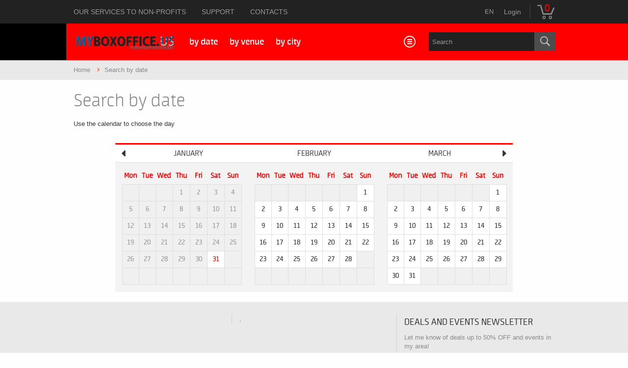

--- FILE ---
content_type: text/html; charset=UTF-8
request_url: https://myboxoffice.us/calendar
body_size: 19529
content:
<!DOCTYPE html>
<html class="no-js" lang="en">
	<head>
		
		<meta name="google-site-verification" content="G9jAdKYJPv1nK-J3VYyHR0EknSlAODl3iFTQq-iLHLs" />
		<meta charset="utf-8" />
		<meta name="viewport" content="width=device-width, initial-scale=1, maximum-scale=1" />
		<meta name="norton-safeweb-site-verification" content="kaoiarv4khnz920rpmk85z5qcc6hey5hn8cfeqh4d2n-iuw53xpmv-g-qop2r-5yyrmydqp4dw6uma-9qov13d739i3k7qvg-iq1e3vwn89yrmbw22ybo0j65u-bzxa1" />
		<title>MyBoxOffice.US | Search by date</title>
		<link rel="icon" href="/resources/images/favicons/favicon.ico">
		<meta name="description" content="On the website you can buy tickets online to theatre, concert, festival or sport events by bank card. Theatre ticket, concert ticket, music, festival, ticket" />

		<meta name="keywords" content="Ticket, Buy tickets for this event, label_theatre_ticket, label_concert_ticket, Theater, program_subtype_koncert, Festival, label_buy_tickets_online, interface_lang_boxoffice" />

		
		<link rel="shortcut icon" href="/design/myboxoffice/favicon.ico" />
<link rel="stylesheet" href="/resources/css/fonts/fontkit.css?v=1769692511" />
<link rel="stylesheet" href="/resources/css/app.css?v=1769692511" />
<link rel="stylesheet" href="/resources/js/libs/jquery.qtip/jquery.qtip.min.css?v=1769692511" />
		
<link rel="stylesheet" href="/resources/js/libs/jquery.datepick/jquery.datepick.css?v=1769692511" type="text/css" media="screen" />

		<style type="text/css" media="screen">
<!--

-->
</style>
		<script type="text/javascript">
	
</script>
<script src="/resources/js/vendor/custom.modernizr.js?v=1769692511"></script>
<script src="/resources/js/jquery-2.2.4.min.js?v=1769692511"></script>
<script src="/resources/js/mylibs/common.js?v=1769692511"></script>
<script src="/resources/js/libs/jquery.qtip/jquery.qtip.min.js?v=1769692511"></script>
<script src="/resources/js/libs/jquery.number.min.js?v=1769692511"></script>

<!-- Facebook Pixel Code -->
<script>
!function(f,b,e,v,n,t,s)
{if(f.fbq)return;n=f.fbq=function(){n.callMethod?
n.callMethod.apply(n,arguments):n.queue.push(arguments)};
if(!f._fbq)f._fbq=n;n.push=n;n.loaded=!0;n.version='2.0';
n.queue=[];t=b.createElement(e);t.async=!0;
t.src=v;s=b.getElementsByTagName(e)[0];
s.parentNode.insertBefore(t,s)}(window, document,'script',
'https://connect.facebook.net/en_US/fbevents.js');
fbq('init', '696764313776895');
fbq('track', 'PageView');
</script>
<noscript><img height="1" width="1" style="display:none" src="https://www.facebook.com/tr?id=696764313776895&ev=PageView&noscript=1" /></noscript>
<!-- End Facebook Pixel Code -->


<script type="text/javascript">
(function(i,s,o,g,r,a,m){i['GoogleAnalyticsObject']=r;i[r]=i[r]||function(){
(i[r].q=i[r].q||[]).push(arguments)},i[r].l=1*new Date();a=s.createElement(o),
m=s.getElementsByTagName(o)[0];a.async=1;a.src=g;m.parentNode.insertBefore(a,m)
})(window,document,'script','//www.google-analytics.com/analytics.js','ga');
ga('create','UA-3169813-10','auto');
ga('require','ecommerce');
ga('send','pageview');
</script>


<script type="application/ld+json">
						{
						"@context": "https://schema.org",
						"@type": "BreadcrumbList",
						"itemListElement": [{
				"@type": "ListItem",
				"position": 1,
				"item":
				{
				"@id": "/calendar",
				"name": "Search by date"
				}
			}]
			}
			</script>


<style>
#one {
  background-color: gray;
  float:left; 
  margin-right:20px;
  width:140px;
  border-right:2px solid #000;
}
#two { 
  background-color: white;
  overflow:hidden;
  margin:10px;
  border:2px dashed #ccc;
  min-height:170px;
}

@media screen and (max-width: 400px) {
   #one { 
    float: none;
    margin-right:0;
    width:auto;
    border:0;
    border-bottom:2px solid #000;    
  }
}
		</style>
	</head>
	<body class="">
		
		
<!-- Go to www.addthis.com/dashboard to customize your tools --> <script type="text/javascript" src="//s7.addthis.com/js/300/addthis_widget.js#pubid=ra-5d8c2a804c8f7a5a"></script>
		
		<!-- END ADDTHIS-->

<!-- Facebook Pixel Code -->
<script>
!function(f,b,e,v,n,t,s){if(f.fbq)return;n=f.fbq=function(){n.callMethod?
n.callMethod.apply(n,arguments):n.queue.push(arguments)};if(!f._fbq)f._fbq=n;
n.push=n;n.loaded=!0;n.version='2.0';n.queue=[];t=b.createElement(e);t.async=!0;
t.src=v;s=b.getElementsByTagName(e)[0];s.parentNode.insertBefore(t,s)}(window,
document,'script','https://connect.facebook.net/en_US/fbevents.js');

fbq('init', '696764313776895');
fbq('track', "PageView");</script>
<noscript><img height="1" width="1" style="display:none"
src="https://www.facebook.com/tr?id=696764313776895&ev=PageView&noscript=1"
/></noscript>
<!-- End Facebook Pixel Code -->

		<div class="jegyhu_main container">
			
<div class="topMenuContainer">
	<div class="row">
		<div class="large-12 columns">
			<nav class="top-bar">
				<section class="top-bar-section">
					<ul class="left">
									<li>
			<a href="https://spark.adobe.com/page/Nm6gzypuEENuZ/" target="_blank">OUR SERVICES TO NON-PROFITS</a>
		</li>
				<li>
			<a href="https://myboxoffice.ladesk.com" target="_blank">SUPPORT</a>
		</li>
				<li>
			<a href="/articles/20/contact-myboxofficeus">CONTACTS</a>
		</li>
						</ul>
					<ul class="right">
						<li>
							<div style="position:relative">
								<a id="main_lang_select2" data-tooltip title="English">en</a>
								<div id="main_lang_list2" class="lang_select_box">
									
									<div class="flag flag-en"></div>
									<a href="?lang=en" rel="nofollow">English</a><br>
									
									<div class="flag flag-es"></div>
									<a href="?lang=es" rel="nofollow">Español</a><br>
									
									<div class="flag flag-fr"></div>
									<a href="?lang=fr" rel="nofollow">Français</a><br>
									
								</div>
							</div>
						</li>
																					<li class="no-dropdown">
									<a href="https://myboxoffice.us/user/login">Login</a>
								</li>
																			<li class="divider"></li>
						<li>
							<div id="basket_holder">
	<div class="basket" id="basketLayerButton">0</div>
</div>
<div id="basketLayer">
	<div>
		<div class="autocompleteRow">
			<div class="firstInfoRow group">
				<div class="left">
					<h4><span class="highlight" id="product_count">0</span> item in the cart</h4>
				</div>
				<div class="right">
					<span class="grayText">Estimated expiration time:</span> <div class="countdown countdown-fixed" id="miniBasketTimeHolder">00:00</div>
				</div>
			</div>
			<hr/>
		</div>
		<div id="miniBasketProducts">
					</div>
		<div class="autocompleteRow group right">
			<div class="right">Total payable: <span class="price totalPrice">US $ 0.00</span></div>
			<div>
				<a href="https://myboxoffice.us/basket" class="button moreIcon goToOrder">To Cart</a>
			</div>
		</div>
	</div>
</div>
						</li>
					</ul>
				</section>
			</nav>
		</div>
	</div>
</div>


<style>
.highlight {
	color: #FF0000 !important;
}
/* Color change */
button, .button {
	background-color: #FF0000;
}
button.disabled, button[disabled], .button.disabled, .button[disabled] {
	background-color: #FF0000;
}
button.disabled:hover, button.disabled:focus, button[disabled]:hover, button[disabled]:focus, .button.disabled:hover, .button.disabled:focus, .button[disabled]:hover, .button[disabled]:focus {
	background-color: #FF0000;
}
.top-bar-section ul li > a.button {
	background: #FF0000;
}
.top-bar-section ul li.hover > a {
	color: #FF0000;
}
.top-bar-section ul li.active > a {
	color: #FF0000;
}
.top-bar-section .dropdown li a:hover {
	color: #FF0000;
}
.no-js .top-bar-section ul li:active > a {
	color: #FF0000;
}
.breadcrumbs > *:before {
	color: #FF0000;
}
.side-nav li.active > a:first-child {
	color: #FF0000;
}
.has-tip:hover, .has-tip:focus {
	color: #FF0000;
}
.tooltip.opened {
	color: #FF0000 !important;
}
.ui-datepicker .ui-datepicker-title {
	color: #FF0000;
}
.ui-moreIcon {
	background-color: #FF0000 !important;
}
.ui-moreIcon:hover, .ui-moreIcon:active {
	background-color: #FF0000;
}
h2 a:hover {
	color: #FF0000;
}
.highlight {
	color: #FF0000 !important;
}
.headerContainer > .row .blackBackground.logo img {
	width: 207px;
	height: auto;
	margin-top: 23px;
}
@media only screen and (max-width: 767px){
	.headerContainer > .row .blackBackground.logo img {
		width: 134px;
	}
}
.headerContainer > .row .blackBackground.logo, .headerContainer > .row .mainBackground {
	background: #FF0000;
}
@media only screen and (min-width: 1000px){
	.headerContainer > .row .mainBackground:before {
		background: #FF0000;
	}
}
.label, a.label {
	background: #FF0000;
}
.price {
	color: #FF0000;
}
.placeIcon {
	color: #FF0000;
}
.topMenuContainer .profileMenu:hover {
	color: #FF0000;
}
.headerContainer .menu, .headerContainer .searchHolder {
	background: #FF0000;
}
.headerContainer .menu a {
	text-transform: lowercase;
}
.headerContainer .searchHolder {
	background: #FF0000;
}
.headerContainer {
	background-color: #FF0000;
}
#verticalMenuBox ul li a:hover {
	color: #FF0000;
}
.autocompleteRow:hover .autocompleteTitle a {
	color: #FF0000;
}
.tabs li a:hover {
	color: #FF0000;
}
.breadcrumbsContainer .breadcrumbs li a:hover {
	color: #FF0000;
}
.breadcrumbsContainer .breadcrumbs > *:before {
	color: #FF0000;
}
.footerMenu h4 {
	color: #FF0000;
}
.footerMenu h4 a {
	color: #FF0000;
}
.footerMenu a:hover {
	background: #FF0000;
}
.dateBox.orangeDate .date {
	background: #FF0000;
	color: white;
}
.dateBox.orangeHour .hour {
	background: #FF0000;
}
.programBox .mainImgContainer .discount {
	background: #FF0000;
}
.programBoxesContainer .programBoxes .programBox:hover .infoContent h2 {
	color: #222;
}
.toplistBox .rateContainer {
	background: #FF0000;
}
.toplistBox .rateContainer .rateValue {
	background: #FF0000;
}
.toplistBox:hover h3 {
	color: #FF0000;
}
.ticketBox:before {
	color: #FF0000;
}
.ticketBox.actual:hover .dateBox .hour {
	background: #FF0000;
}
.countdown {
	color: #FF0000;
}
.artistBox:hover h2 {
	color: #FF0000;
}
.largeRecommendation h1 a:hover {
	color: #FF0000;
}
.programBoxesContainer.lastMinute h4 {
	color: #FF0000;
}
aside a:hover {
	color: #FF0000;
}
aside label:hover {
	color: #FF0000;
}
.filterBox .filterLabel:hover {
	color: #FF0000;
}
.filterBox .filterCheckbox:checked + .filterLabel {
	background: #FF0000;
}
.ticketChooser:hover .ticketTime, .ticketChooser .ticketTime > span {
	color: #FF0000;
}
.cityWrapper .howmany em {
	color: #FF0000;
}
.venueWrapper a.more {
	color: #FF0000;
}
.howmany em {
	color: #FF0000;
}
ol.circlePoints li:before {
	color: #FF0000;
}
.articleSite .textLineHeight a {
	color: #FF0000;
}
label a {
	color: #FF0000;
}
.tabs li a:hover {
	color: #FF0000;
}
#ui-datepicker-div {
	border-top: 3px solid #FF0000;
}
.ui-datepicker-calendar span {
	color: #FF0000;
}
.ui-datepicker-calendar td a.ui-state-default:hover {
	background-color: #FF0000;
}
.ui-datepicker-calendar td a.ui-state-active {
	background-color: #FF0000;
}
/* Jegyhu extra */
.highlight-link {
	color: #FF0000;
}
#actorInfoMore, #programInfoMore {
	color: #FF0000;
}
.transaction_list a{
	color: #FF0000;
}
.letterLinks .letterLink {
	color: #FF0000 !important;
}
.letterLinks .letterLink.activeLetter {
	background-color: #FF0000;
}
.programFlatList:hover h2 {
	color: #FF0000;
}
.searchDropdownMore a {
	color: #FF0000;
}
.history .event_list a:hover {
	color: #FF0000;
}
.city-box h2:hover {
	color: #FF0000;
}
.venue-box h2:hover {
	color: #FF0000;
}
.venue-box:hover > h2 {
	color: #FF0000;
}
.box.box-2 a, .box.box-3 a, .box.box-4 a {
	color: #FF0000;
}
.filterStyle a {
	background: #FF0000;
}
.paginationLink a {
	color: #FF0000;
}
.paginationLink.current span {
	background-color: #FF0000;
}
.confirmTicketList a:hover {
	color: #FF0000;
}
#search_terms_holder a:hover {
	color: #FF0000;
}
.moreResult a, .moreResult a span.numb {
	color: #FF0000;
}
.paymentPage .custom p a {
	color: #FF0000;
}
.topMenuContainer .basket {
	color: #FF0000;
}
.button.disabled.has-disabled.available-other-date:hover{
	color:#FF0000 !important;
}
.NFCDataTitle a h2:hover {
	color: #FF0000;
}
.object_name a {
	color: #FF0000;
}
#loading {
	color: #FF0000;
}
#putToBasket {
	background-color: #FF0000;
}
.circle {
	background-color: #FF0000;
}
#colored, .ticketCount, .total, .currency {
	color: #FF0000;
}
.datepick-month {
	border-top: 3px solid #FF0000;
}
.datepick-custom-prev {
	background-color: #FF0000;
}
.datepick-custom-next {
	background-color: #FF0000;
}
.datepick-month thead {
	color: #FF0000;
}
.datepick-month td .datepick-today {
	color: #FF0000;
}
.datepick-month td a:hover {
	background-color: #FF0000;
}
.datepick-month td .datepick-selected {
	background-color: #FF0000;
}
.datepick-cmd-close {
	background-color: #FF0000;
}
form.custom .custom.dropdown ul li.selected {
	background: #FF0000;
}
form.custom .custom.dropdown ul li:hover {
	background-color: #FF0000;
}
form.custom .custom.dropdown ul li.selected:hover {
	background: #FF0000;
}
</style>

<div class="headerContainer">
	<div class="row">
		<div class="large-3 blackBackground columns logo">
			<a href="https://myboxoffice.us/">
				<img src="/design/myboxoffice/logo_myboxoffice.gif" alt="MyBoxOffice logo" />
			</a>
		</div>
		<div class="large-9 columns mainBackground">
			<div class="row">
				<nav class="large-8 columns menu">
					<div id="horizontalMenu">
						<ul>
										<li>
			<a href="/calendar">By date</a>
		</li>
				<li>
			<a href="/venue_list">By Venue</a>
		</li>
				<li>
			<a href="/city">By City</a>
		</li>
							</ul>
					</div>
					<a class="smallScreenBasketIcon" href="https://myboxoffice.us/basket" style="display:none"><span id="smallScreenBasketValue">0</span></a>
											<a class="smallScreenSearchIcon" href="#" style="display:none"></a>
										<a class="smallScreenGiftIcon" href="/ajandekkartya" style="display:none"></a>
					<div id="verticalMenu">
						<ul>
							<li><div class="dinamicMenu"></div></li>
						</ul>
						<div id="verticalMenuBox">
							<ul>
											<li>
			<a href="/ticketsearch">All events</a>
		</li>
				<li>
			<a href="/person">Artists</a>
		</li>
								</ul>
						</div>
					</div>
				</nav>
				
									<div class="large-4 columns searchHolder">
						<form method="get" action="/search" class="custom searchForm" id="generalSearchForm">
							<input type="search" name="q" id="generalSearch" placeholder="Search" autocomplete="off" />
							<button id="searchButton" value="Search"><span class="graySearch"></span></button>
							<div class="autocomplete">
								<div class="preloader_c fullMarginTop" style="display:block"></div>
								<div class="not_found">no result...</div>
								<div id="row_holder"></div>
								<div class="moreResult" style="display: none;">
									<a href="#" onclick="return false;"> more results <span class="numb">(36)</span></a>
								</div>
							</div>
						</form>
					</div>
							</div>
		</div>
	</div>
</div>


<script type="text/html" id="autocomplete_sample_program_type">
	<div class="autocompleteRow group">
		<a href="/event/category/%name_url%-%id%?q=%name_url%&sgtype=category">%name% <span class="numb">(%cnt%)</span></a>
	</div>
</script>
<script type="text/html" id="autocomplete_sample_program_sub_type">
	<div class="autocompleteRow group">
		<a href="/event/category/%parent_name_url%-%parent_id%/subcategory/%name_url%-%id%?q=%name_url%&sgtype=subcategory">%parent_name% &gt; %name% <span class="numb">(%cnt%)</span></a
	</div>
</script>
<script type="text/html" id="autocomplete_sample_city">
	<div class="autocompleteRow group">
		<a href="/event/category/all/city/%name_url%">%name% <span class="numb">(%cnt%)</span></a>
	</div>
</script>
<script type="text/html" id="autocomplete_sample_program">
	<div class="autocompleteRow group">
		<div class="atocompleteImgHolder">
			<a href="%ProgramLink%" onmousedown="this.href=\'/event/search_jump?ref=%ref%&url=%ProgramLink%\';"><img _src="%ThumbURL%" /></a>
		</div>
		<div class="autocompleteDetails">
			<div class="autocompleteTitle">
				<a href="%ProgramLink%" onmousedown="this.href=\'/event/search_jump?ref=%ref%&url=%ProgramLink%\';">%Name%</a>
			</div>
			<a class="place" href="/venue/%VenueNameURL%" onmousedown="this.href=\'/event/search_jump?ref=%ref%&url=/venue/%VenueNameURL%\';">%VenueName%, %City%</a>
		</div>
	</div>
</script>
<script type="text/html" id="autocomplete_sample_person">
	<div class="autocompleteRow group">
		<div class="atocompleteImgHolder">
			<a href="%url%" onmousedown="this.href=\'/event/search_jump?ref=%ref%&url=%url%\';"><img _src="%ThumbURL%" /></a>
		</div>
		<div class="autocompleteDetails">
			<div class="autocompleteTitle">
				<a href="%url%" onmousedown="this.href=\'/event/search_jump?ref=%ref%&url=%url%\';">
											%FirstName% %LastName%
									</a>
			</div>
		</div>
	</div>
</script>
<script type="text/html" id="autocomplete_sample_venue">
	<div class="autocompleteRow group">
		<div class="atocompleteImgHolder">
			<a href="%url%" onmousedown="this.href=\'/event/search_jump?ref=%ref%&url=%url%\';"><img _src="%ThumbURL%" /></a>
		</div>
		<div class="autocompleteDetails">
			<div class="autocompleteTitle"><a href="%url%" onmousedown="this.href=\'/event/search_jump?ref=%ref%&url=%url%\';">%ServerName%</a></div>
		</div>
	</div>
</script>


			<div class="breadcrumbsContainer">
	<div class="row">
		<div class="large-12 columns">
			<ul itemscope itemtype="http://schema.org/BreadcrumbList" class="breadcrumbs">
				<li itemprop="itemListElement" itemscope itemtype="http://schema.org/ListItem">
					<a href="https://myboxoffice.us/" itemprop="item">
						<span itemprop="name">Home</span>
						<meta itemprop="position" content="1" />
					</a>
				</li>
									<li itemprop="itemListElement" itemscope itemtype="http://schema.org/ListItem" class="current">Search by date						<meta itemprop="name" content="Search by date" />
						<meta itemprop="position" content="2" />
					</li>
												</ul>
		</div>
	</div>
</div>
			
	<div class="row">
		<div class="large-12 columns group siteTitle">
			<h1>Search by date</h1>
		</div>
	</div>
<div class="row">
	<div class="large-12 columns">
					<p>Use the calendar to choose the day</p>
				<div id="calendar" class="spaceTop"></div>
	</div>
</div>


<script>
	// Create BP element on the window
	window["bp"] = window["bp"] || function () {
		(window["bp"].q = window["bp"].q || []).push(arguments);
	};
	window["bp"].l = 1 * new Date();

	// Insert a script tag on the top of the head to load bp.js
	scriptElement = document.createElement("script");
	firstScript = document.getElementsByTagName("script")[0];
	scriptElement.async = true;
	scriptElement.src = 'https://pixel.barion.com/bp.js';
	firstScript.parentNode.insertBefore(scriptElement, firstScript);
	window['barion_pixel_id'] = '{"temp_disabled":true}';

	// Send init event
	bp('init', 'addBarionPixelId', window['barion_pixel_id']);
</script>

<noscript>
	<img height="1" width="1" style="display:none" alt="Barion Pixel" src="https://pixel.barion.com/a.gif?ba_pixel_id='{"temp_disabled":true}'&ev=contentView&noscript=1">
</noscript>


			
<!-- Begin MailChimp Signup Form -->
<link href="//cdn-images.mailchimp.com/embedcode/classic-081711.css" rel="stylesheet" type="text/css">
<style type="text/css">
	#mc_embed_signup{position:absolute; top:0; left:0; width:90%; height:90%; background-color:rgba(0,0,0,.8);display:none;z-index:10000; }
	#mc_embed_signup form{position:fixed; top:10%; left:50%; width:50%; margin-left:-25%; font:normal 100% Helvetica,Arial,sans-serif; font-size:14px; border-radius:4px; border:none; padding:10px; 
		background-color:lightgray; color:#000; text-align:left;}
	#mc_embed_signup_scroll{padding:10px 5px 10px 20px; max-height:400px; overflow-y:auto; overflow-x:hidden;}
	#mc_embed_signup a.mc_embed_close{background:transparent url(http://downloads.mailchimp.com/img/closebox.png) no-repeat; display:block; height:30px; width:30px; 
		text-indent:-999em; position:absolute; top:10px; right:10px; display:none; }
	/* Add your own MailChimp form style overrides in your site stylesheet or in this style block.
	   We recommend moving this block and the preceding CSS link to the HEAD of your HTML file. */
</style>

	<div id="mc_embed_signup">
<form action="https://myboxoffice.info/subscribe" method="POST" accept-charset="utf-8">
	<label for="name">Name</label><br/>
	<input type="text" name="name" id="name"/>
	<br/>
	<label for="email">Email</label><br/>
	<input type="email" name="email" id="email"/><br/>
	<label for="list">Nearest Location</label><br/>
	<select name="list" id="list">
		<option value="Q0vZDWjWq74EpHvwBTuGQA">Atlanta, GA</option>
		<option value="4rZZCYEtn6763A1E78UdltEA">Bolivar, TN</option>
		<option value="uhaTS2BqHCG3dGT2AstjlQ">Boston, MA</option>
		<option value="Q0vZDWjWq74EpHvwBTuGQA">Carrollton, GA</option>
		<option value="xVLLo17638922h763GvYW9ShGJQQ">Jacksonville, FL</option>
		<option value="k7kmSS6dN892hH92ROl2763jGQ">Jersey City, NJ</option>
		<option value="Lzx7y9lUlGOvI9XsF0Ommw">Macon, GA</option>
		<option value="BVFCXNqU8kZHFj6GMhZVJg">Los Angeles, CA</option>
		<option value="7FoBOH1aiq2kMiFC74nCXA">Orlando, FL</option>
		<option value="XbnDCgpsTm0SAOUrnjszLA">Rangeley, ME</option>
		<option value="zoYLD6olIv4QGvMJQaDhTg">Raton, MM</option>
		<option value="MD8DfLx06892g6L7639IqT4QZA">Savannah, GA</option>
		<option value="aSuxlTzZWjkeWIQkj0QtSg">St. Augustine, FL</option>
	</select>
	<br/><br/>
<input type="checkbox" name="gdpr" id="gdpr"/>
<span><strong>I Consent</strong> to receive email communication from MyBoxOffice.US that will include event announcements and deals in my selected market. <br/><strong>I DO NOT</strong> give MyBoxOffice.US the right to sell or otherwise distribute my contact information to any third parties, except as required by law or contractual obligation.</span>
<br/><br/>
<span><strong>What to expect</strong>: If you wish to withdraw your consent and stop hearing from us, simply click the unsubscribe link at the bottom of every email we send or contact us at support@myboxoffice.us. We value and respect your personal data and privacy. To view our privacy policy, please visit our website. By submitting this form, you agree that we may process your information in accordance with these terms.</span>
<br/><br/><div style="display:none;">
	<label for="hp">HP</label><br/>
	<input type="text" name="hp" id="hp"/>
	</div>
	<input type="hidden" name="subform" value="yes"/>
	<input type="submit" name="submit" id="submit"/>
</form>
</div>

<script type='text/javascript' src='//s3.amazonaws.com/downloads.mailchimp.com/js/mc-validate.js'></script>
<script type='text/javascript'>
(function($) {window.fnames = new Array(); window.ftypes = new Array();fnames[0]='EMAIL';ftypes[0]='email';fnames[1]='FNAME';ftypes[1]='text';fnames[2]='LNAME';ftypes[2]='text';fnames[3]='MMERGE3';ftypes[3]='text'; window.mc.showPopup = false;window.mc.delayPopup = 2000;if (mc.showPopup) mc.evalPopup();}(jQuery));var $mcj = jQuery.noConflict(true);</script>
<!--End mc_embed_signup-->
<section class="beforeFooter">
	<div class="row">
		<div class="large-4 columns">
			<h4></h4>
<p></p>
		</div>
		<div class="large-4 columns">
			.
		</div>
		<div class="large-4 columns">
			<h4>Deals and Events Newsletter</h4>
                        <p>
                            Let me know of deals up to 50% OFF and events in my area!
                        </p>
			<div id="subscribe_newsletter" class="row">
				<div class="large-9 columns">
					<input type="email" name="email" id="subsc_email" placeholder="E-mail"/>
					<span id="error"></span>
				</div>
				<div class="large-3 columns">
					<button type="button" class="submit" onclick="$('#mce-EMAIL').val($('#email').val());mc.openPopup();return false;">subscribe</button>
				</div>
			</div>
		</div>
	</div>
</section>


<footer class="footerMenu">
	<div class="row">
		<nav class="large-3 columns">
			<div class="h4Title">
				<h4>Services</h4>
				<div class="lineHolder">
					<hr/>
				</div>
			</div>
			<ul>
				<li><a href="https://myboxoffice.us/articles/21/privacy-policy">Privacy Policy</a></li>
				<li><a href="http://myboxoffice.us/season-tickets.html">Season Tickets</a></li>
				<li><a href="http://myboxoffice.us/gift-and-loyalty-cards.html">Gift and Loyalty Cards</a></li>
				<li><a href="http://myboxoffice.us/admission-control.html">Admission Control</a></li>
				<li><a href="http://myboxoffice.us/mail-order-fulfillment.html">Mail Order Fulfillment</a></li>
				<li><a href="http://myboxoffice.us/ticket-distribution.html">Ticket Distribution</a></li>
				<li><a href="http://myboxoffice.us/features.html">And much more</a></li>
			</ul>
		</nav>
		<nav class="large-3 columns">
			<div class="h4Title">
				<h4>Connect with us</h4>
				<div class="lineHolder">
					<hr/>
				</div>
			</div>
			<ul>
				<li style="color:#888; line-height:normal"><strong>MyBoxOffice.us</strong><br>PO Box 217.<br>Ste B<br>Gotha, FL 34764<br><br>Toll Free:<br><strong>(877) 313-1877</strong></li>
				<li><br /><a href="mailto:info@myboxoffice.us">info@myboxoffice.us</a></li>
			</ul>
		</nav>
		<nav class="large-3 columns">
			<div class="h4Title">
				<h4>About us</h4>
				<div class="lineHolder">
					<hr/>
				</div>
			</div>
			<ul>
				<li style="color:#888">MyBoxOffice.us was founded in 2010 with its sole purpose to advance non-profit performing arts venues through advanced ticketing solutions.</li>
				<li>&nbsp;</li>
				<li><a href="/articles/23/partners">Partners & Memberships</a></li>
			</ul>
		</nav>
		<nav class="large-3 columns">
			<div class="h4Title">
				<div class="lineHolder" style="padding-bottom:23px">
					<hr/>
				</div>
			</div>
			<ul>
				<li style="color:#888; font-weight:bold">Our state-of-the-art ticketing services are offered at no cost to the venue or promoter.</li>
			
			</ul>
		</nav>
	</div>
</footer>

<footer class="footer">
	<div class="row">
		<div class="small-12 columns">
							<ul style="text-align:center">
					<li style="color:#888; float:left">Copyright &copy; 2019 MyBoxOffice.us. All Rights Reserved.</li>
																					<li>
							<div style="position:relative">
								<a id="main_lang_select1" style="display:block">English<div class="flag flag-en" ></div></a>
								<div id="main_lang_list1" class="lang_select_box">
									
										<div class="flag flag-en"></div>
										<a href="?lang=en" rel="nofollow">English</a><br>
									
										<div class="flag flag-es"></div>
										<a href="?lang=es" rel="nofollow">Español</a><br>
									
										<div class="flag flag-fr"></div>
										<a href="?lang=fr" rel="nofollow">Français</a><br>
									
								</div>
							</div>
						</li>
									</ul>
					</div>
	</div>
</footer>


<div id="revBasketExpiresSoon" class="reveal small" data-reveal>
	<h5>Warning! The basket time limit is about to expire!</h5>
	<div class="row">
		<div class="large-12 columns">
			<div class="right grayText fullMarginBottom">
				estimated time left:
				<div class="countdown countdown-fixed" id="popupBasketTimeHolder">00:00</div>
			</div>
		</div>
		<div class="large-12 columns">
			<p class="left"> <span class="highlight" id="basketExpiresCnt"></span> item(s) in basket</p>
			<p class="right">total: <span class="price" id="basketExpiresVal"></span> </p>
		</div>
	</div>
	<div class="row">
		<div class="large-12 columns">
			<hr />
			<button id="btnBasketExpireGotoBasket" type="button" class="smallFullWidth smallFullMarginBottom right">to checkout page</button>
			<button class="dark smallFullWidth" data-close type="button">continue browsing</button>
		</div>
	</div>
	<button class="close-button" data-close type="button"></button>
</div>


<div id="revBasketExpired" class="reveal tiny" data-reveal data-close-on-click="false" data-close-on-esc="false">
	<h5></h5>
	<div class="row">
		<div class="large-12 columns">
			<p>Time limit has expired. Please, put item(s) in to basket again.</p>
			<hr />
			<button id="btnBasketExpireReload" class="dark right">OK</button>
		</div>
	</div>
</div>


<div class="reveal tiny" id="revdialog_template" data-multiple-opened="true" data-close-on-click="false" data-close-on-esc="false">
	<h5 class="revdialog_title"></h5>
	<div class="row revdialog_body">
		<div class="large-12 columns">
			<p class="revdialog_content"></p>
			<hr class="revdialog_line">
			<a href="" class="button right revdialog_right_button smallFullWidth smallFullMarginBottom" data-close></a>
			<button type="button" class="right revdialog_right_button smallFullWidth smallFullMarginBottom" data-close></button>
			<a href="" class="button revdialog_left_button smallFullWidth" data-close></a>
			<button type="button" class="revdialog_left_button smallFullWidth" data-close></button>
		</div>
	</div>
	<button class="close-button" data-close type="button"></button>
</div>


		</div>
		<script type="text/javascript">
		
		var basketTime = 0;
		
		var basketValue = 0;
		
		var basketValueTxt = "US $ 0.00";
		
		var basketCount = 0;
		
		var mini_basket_js_template = "<div id=\"basket_holder\">	<div class=\"basket\" id=\"basketLayerButton\">%product_count%</div></div><div id=\"basketLayer\">	<div>		<div class=\"autocompleteRow\">			<div class=\"firstInfoRow group\">				<div class=\"left\">					<h4><span class=\"highlight\" id=\"product_count\">%product_count%</span> item in the cart</h4>				</div>				<div class=\"right\">					<span class=\"grayText\">Estimated expiration time:</span> <div class=\"countdown countdown-fixed\" id=\"miniBasketTimeHolder\">00:00</div>				</div>			</div>			<hr/>		</div>		<div id=\"miniBasketProducts\">					</div>		<div class=\"autocompleteRow group right\">			<div class=\"right\">Total payable: <span class=\"price totalPrice\">%price_total_sum%</span></div>			<div>				<a href=\"https://myboxoffice.us/basket\" class=\"button moreIcon goToOrder\">To Cart</a>			</div>		</div>	</div></div>";
		
		var mini_basket_item_js_template = "<div id=\"miniProduct_%netproduct_id%\" class=\"autocompleteRow group\">	<div class=\"atocompleteImgHolder\">		<a href=\"%url%\" class=\"imglink\">			<img src=\"%image_url%\" alt=\"%safe_name%\" title=\"%safe_name%\">		</a>	</div>	<div class=\"autocompleteDetails group\">		<div class=\"titleAndPrice\">			<div class=\"autocompleteTitle left\">				<a href=\"%url%\">					%safe_name%				</a>			</div>			<div class=\"price right\">%price%</div>			<div class=\"clear\"></div>		</div>		<div class=\"place\">			<div class=\"place-location\">%location%</div>							<div class=\"place-info\">%info%</div>					</div>	</div>	<hr/></div>";
		
		var eventCounts = {"2026-01-30":0,"2026-01-31":0,"2026-02-01":1,"2026-02-02":0,"2026-02-03":0,"2026-02-04":0,"2026-02-05":0,"2026-02-06":0,"2026-02-07":0,"2026-02-08":0,"2026-02-09":0,"2026-02-10":0,"2026-02-11":0,"2026-02-12":0,"2026-02-13":1,"2026-02-14":0,"2026-02-15":0,"2026-02-16":0,"2026-02-17":0,"2026-02-18":0,"2026-02-19":0,"2026-02-20":0,"2026-02-21":0,"2026-02-22":0,"2026-02-23":0,"2026-02-24":0,"2026-02-25":0,"2026-02-26":0,"2026-02-27":0,"2026-02-28":0,"2026-03-01":0,"2026-03-02":0,"2026-03-03":0,"2026-03-04":0,"2026-03-05":0,"2026-03-06":0,"2026-03-07":0,"2026-03-08":0,"2026-03-09":0,"2026-03-10":0,"2026-03-11":0,"2026-03-12":0,"2026-03-13":0,"2026-03-14":0,"2026-03-15":0,"2026-03-16":0,"2026-03-17":0,"2026-03-18":0,"2026-03-19":0,"2026-03-20":0,"2026-03-21":0,"2026-03-22":0,"2026-03-23":0,"2026-03-24":0,"2026-03-25":0,"2026-03-26":0,"2026-03-27":1,"2026-03-28":0,"2026-03-29":0,"2026-03-30":0,"2026-03-31":0};
		
		var basketExpireSecs = 300;
var currencyString = "US $ ";
var decimalPlaces = 2;
var decimalSeparator = ".";
var thousandSeparator = ",";
var currencyPosAfter = false;
var js_lang = {"added_to_favorites":"Added to favorites.","admin_bmit":"OK","admin_confirm_delete":"Are you sure you want to delete?","admin_crop_area_not_selected":"Crop area not selected!","admin_crop_area_too_small":"Selected area is too small. Minimum % .","admin_digits_only":"Please enter numbers only","admin_disabledaudits_loading":"loading","admin_events_program_long_desc":"Long Description","admin_events_program_short_desc":"Short Description","admin_image_crop_not_set":"Image cropping is not set!","admin_invalid_format":"Invalid format","admin_lang_progid":"Program ID","admin_lang_succesful_upload":"Upload successful","admin_mobile_transaction":"(mobile)","admin_news_edit":"Edit","admin_news_paid":"Paid advertisement","admin_no_image_uploaded":"No image uploaded!","admin_pb_close_warning":"To leave this page please click the Save, Cancel or Skip button on the bottom of the page, otherwise the page will remain locked.","admin_upload_failed":"Error uploading file!","already_in_basket_this_ticket":"You have just recently added a ticket to you cart for this event.","audit_deleting_ticket":"Deleting ticket\u2026","audit_error_loading_audit":"Failed to load the audit!","audit_error_loading_sector":"Failed to load sector!","audit_error_no_svg_support":"Your browser does not able to display the auditorium. You will be redirected to sector selection.","audit_error_no_ticket_in_sector":"No more available tickets in this sector!","audit_error_popup_title":"Error!","audit_loading_audit":"Loading auditorium\u2026","audit_loading_sector":"Loading sector\u2026","audit_price":"Price","audit_quantity":"Quantity","audit_row":"Row","audit_seat":"Seat","audit_sector":"Sector","audit_selecting_ticket":"Selecting seat\u2026","audit_tooltip_show_sectors":"Show sectors","audit_tooltip_zoom_in":"Zoom in","audit_tooltip_zoom_out":"Zoom out","basket_continue_browsing":"continue browsing","basket_go_to_checkout":"to checkout page","basket_items":"item(s) in basket","basket_lang_basket_delete":"Delete","basket_lang_basket_delete_all":"Delete All","basket_lang_basket_net_price":"Total","basket_lang_basket_syscharge":"Service charge","basket_time_about_to_expire":"Warning! The basket time limit is about to expire!","basket_time_estimated":"estimated time left:","basket_total":"total:","calendar_next":"Next","calendar_select_end_date":"Please select last date!","calendar_select_start_date":"Please select first date!","confirm_delete_from_favorites":"Are you sure you want to delete this from favorites?","conf_lang_confirmation":"Confirmation","correct_format":"Correct format: 36XY1234567!","deleted_from_favorites":"Deleted from favorites!","delete_browser_histyory_confirm":"Are you sure you want to delete your browsing history?","email_not_equals":"The two e-mail addresses do not match.","empty_basket":"Empty Cart","failed_unsubcription":"Failed unsubscription","favorite_cancel":"cancel","favorite_login":"log in","favorite_yes":"yes","first_image_crop_required":"First image crop must be set!","flash_flashlang_error_unhandled":"Unhandled error","general_bmit":"OK","general_lang_actor":"Actor","general_lang_add":"Add","general_lang_cancel":"Cancel","general_lang_city":"City","general_lang_conf_mail_resend":"Re-send","general_lang_date":"Date","general_lang_delete":"Delete","general_lang_description":"Description","general_lang_details":"Details","general_lang_details_hide":"Hide details","general_lang_error":"Error","general_lang_image":"Image","general_lang_login":"Login","general_lang_logout":"Logout","general_lang_message":"Message","general_lang_name":"Name","general_lang_next_month":"Next Month","general_lang_no":"No","general_lang_please_wait":"Please wait...","general_lang_previous_month":"Previous Month","general_lang_search":"Search","general_lang_tickets":"Tickets","general_lang_time":"Time","general_lang_today":"Today","general_lang_venue":"Venue","general_lang_yes":"Yes","give_email":"Please give us your e-mail address.","give_valid_email":"Please give us valid email address.","gls_only_hungary":"The GLS is only served in Hungary","if_error_persist":"If this error persists, please contact our customer service!","interface_bmit":"OK","interface_lang_adsale_accept_terms_recommended":"Accept conditions","interface_lang_basket_paymethoderror":"Please select a payment method","interface_lang_buy_best_tickets":"Buy tickets","interface_lang_buy_tickets":"Buy tickets for this event","interface_lang_flash_to_basket":"Add tickets to Cart","interface_lang_season_tickets":"Season tickets","interface_lang_sold_out":"Sold out","invalid_email":"Invalid e-mail address!","invlid_coupon_code":"Invalid coupon code!","label_action_failed":"Action failed","label_admin_custom_file_delete_confirm":"Do you want to delete the file?","label_after_from":" ","label_after_to":"&nbsp;","label_an_error_occured":"Error occurred","label_attention":"Attention","label_before_from":"from","label_before_to":"to","label_checkout_agree_terms":"In order to purchase tickets you must first agree to the terms & conditions.  Please click the checkbox.","label_checkout_attention":"Attention!","label_checkout_data_need":"Please check the client information form and then try again. Most likely, the phone number was entered in an incorrect format.","label_dear_customer":"Dear Customer,","label_delete_tickets":"Delete tickets","label_email_confirm_error":"The two addresses must be the same!","label_for_foreigners":"For foreigners","label_lower_events":"events","label_lower_more":"more","label_lower_program":"program","label_new_date":"New time","label_not_found":"no result","label_original_date":"Original date","label_passwords_not_the_same":"The passwords don't match.","label_pcs":"pcs","label_pcs_of_tickets":" ","label_pls_enter_valid_email":"Please enter a valid email address","label_pls_enter_your_email":"Please enter your email address","label_proceed_to_checkout":"To Cart","label_process_fail":"Process fail!","label_program":"Program(s)","label_refund_deadline":"Refund deadline","label_refund_note":"Refund info","label_required":"mandatory","label_successful_deletion":"Deleted successfully","label_successful_saving":"Saved successfully","label_ticket_unavailable_visit_jegy2":"This program is currently not available.","label_tomorrow":"Tomorrow","label_total":"Total","label_unsubscribe_from_newsl":"Unsubscribe from newsletter","label_unsuccess_deletion":"Unsuccessful deletion","label_unsupported_browser_text":"<p>Dear visitor!<\/p>\r\n<p>Your browser is too old to display this site properly. Please update your browser to a more recent version. Otherwise you may not be able to use all parts of our site.<\/p>","label_weekend":"Weekend","label_you_sure_to_delete_all_tickets":"Are you sure to remove all tickets of this program?","lang_newsletter_unsubscribe_sure":"Are you sure you want to unsubscribe?","least_one_translation_required":"At least one translation is required.","mail_service_charge":"service fee","netprogram_link_required":"NetProgram ID or Link is required.","newsletter_please_give_correct_email":"Please give your correct email address!","newsletter_please_give_your_email":"Please give your email address!","not_selected_row":"Row is not selected!","no_data":"No data","otpayid_format_invalid":"Valid format is 12 digits!","phone_only_number":"Please enter numbers only. (ex. 4442225555)","picture_mandatory":"Picture is mandatory.","please_log_in_before_favorite":"To add this to your favorites, please log in first!","reset_form":"Click here to reset the form.","search_more_person":"more persons","search_more_program":"more programs","search_more_venue":"more venues","search_type_category":"Category","search_type_city":"City","search_type_person":"Person","search_type_program":"Program","search_type_venue":"Venue","settings_language_countries_magyarorszag":"Hungary","settings_language_name_format":"first last","subscribe_newsletter":"Deals and Events Newsletter","subscription_success":"Your email subscription was successful!","subscription_success_cancel":"Your email subscription was successfully cancelled.","subscription_unsuccessful":"Unsuccessful subscription","tax_number_11digit":"The tax number must be 11 digits long!","timelimit_expired":"Time limit has expired. Please, put item(s) in to basket again.","title_content_required_or_must_empty":"title and content are reqired at translation or each field must be empty!","transaction_process_still":"The finalization of the transaction process is still ongoing!","unfortunately_not_complete_request":"We could not complete your request. Please try again later!","unsuccessful_reservation":"Unsuccessful reservation!","general_label_results":"Results","general_lang_select":"Select","label_save_failed":"Save failed!","admin_couponcodes_confirm_invalidate_all":"Are you sure you want to invalidate all codes?","admin_couponcodes_set_name_validation":"Only english letters and numbers, at least 5 characters!","admin_couponcodes_code_validation":"Only english capitals and numbers, at least 5 characters!","admin_couponcodes_datetime_validation":"Invalid date! yyyy-mm-dd hh:mm:ss","admin_couponcodes_interger_validation":"Please enter a positive number!","admin_couponcodes_limit_validation":"Limit must be at least 1!","admin_couponcodes_quantity_validation":"Quantity must be at least 1!","admin_couponcodes_prefix_validation":"Only english capitals, numbers, and hypen is allowed!","admin_couponcodes_length_validation":"Length must be at least 5!","admin_couponcodes_generation_success":"Code generation successful, page will reload.","admin_couponcodes_select_csv_file":"Please select a CSV file!","admin_couponcodes_import_success":"code(s) imported successfully.","admin_couponcodes_confirm_delete_selected":"Are you sure you want to delete the selected codes?","admin_couponcodes_confirm_delete":"Are you sure you want to delete the code?","admin_raterules_name_validation":"Name is required.","admin_raterules_venue_validation":"Venue is required.","admin_raterules_rate_validation":"Rate is required.","admin_raterules_package_validation":"You can use the event packages only if you assign events to the rule!","admin_raterules_price_validation":"Please enter an integer or a decimal with point!","admin_raterules_price_pricelist_validation":"You cannot use the minimum\/maximum price and the price list together!","admin_raterules_pricelist_validation":"Please enter an integer or decimal number with point! Separate multiple prices with comma!","admin_raterules_package_with_date_validation":"You cannot use event date or auditorium limitation with packages!","admin_raterules_networkenabled_validation":"Auto apply rate must be enabled when enabled on network limitation is enabled!","label_newsletter_empty_email_address":"The e-mail address is required!","label_basket_discount_error":"Unable to set discount!","admin_install_domain_required":"Domain is required!","admin_install_ip_required":"Server IP address required!","admin_install_copy_settings_required":"Please select a site to copy settings\/translations from!","admin_install_copy_data_required":"Please select a site to copy users\/menus\/articles from!","admin_install_site_name_required":"Site name required!","admin_install_one_domain_required":"Az least one domain is required!","admin_install_default_domain_required":"Please set one domain as default!","admin_install_domain_register":"register","admin_install_select_template_option":"Please select a template option!","admin_install_template_dir_required":"Please enter a template name!","admin_install_site_address_required":"Please enter a website address!","admin_install_select_template":"Please select an existing template!","event_package_ticket_limit":"You cannot buy more tickets for the recommended event than for the main event!","label_custom":"Custom","label_filter_name":"Filter name","label_no_data_to_display":"No data to display","label_ticket":"Ticket","lang_this_month":"This month","lang_this_week":"This week","label_admin_related_program":"Related program","admin_install_tixml_error":"TiXML error","admin_install_bincomm_error":"Regioserver error","admin_install_network_test_ok":"Network test OK!","admin_install_network_not_tested":"Network settings are not tested or bad!","ss_lang_successfull_credit_mesage":"Your SuperShop has been credited, your new balance is:","ss_lang_delete_payment":"Are you sure you want to delete SuperShop paying mode?","ss_lang_invalid_cardno":"Card number must be 16 digits long!","ss_lang_empty_name":"Please enter card owner name!","ss_lang_invalid_birthdate":"Please enter card owner's birthdate!","ss_lang_invalid_email":"Invalid email address!","ss_lang_invalid_points":"Please enter a positive value!","audit_error_no_solo_seat":"Please don't leave a single empty seat!","htmlcontent_error_one_translation_required":"Please add content for at least one language!","admin_install_invalid_venue_id":"Invalid Venue ID!","admin_install_template_dir_invalid":"Invalid template name: only lowercase letters, numbers and underscore allowed.","enter_new_seasonticket_code":"Enter new seasonticket code to renew","admin_raterules_audit_with_seasonticket":"You cannot use event date or auditorium limitation with seasontickets.","admin_raterules_couponcodes_and_barcode_check":"You cannot use coupon codes and barcode check at the same time.","admin_raterules_package_and_exclude":"You cannot use event packages and exclude selected option together.","admin_raterules_package_and_seasontickets":"You cannot use event packages and season tickets together.","admin_raterules_seasonticket_and_hoursbeforeevent":"You cannot use hours before event rule with seasontickets.","admin_raterules_discounttext_validation":"Must be filled for promotional\/eligibility rates!","admin_raterules_ratetype_must_be_eligibility":"If using coupon codes, you must select eligibility or normal rate type.","admin_raterules_ratetype_must_be_normal":"If using affiliate URL, you must select normal rate type.","admin_general_loading":"loading...","general_lang_hour":"Hour","general_lang_minute":"Minute","general_lang_second":"Second","general_lang_done":"Done","general_lang_now":"Now","audit_tooltip_reset":"Reset view","admin_campaign_cancel_confirm":"Figyelem! Ha visszal\u00e9p az eddig bevitt adatai elvesznek!","admin_campaign_activate":"Are you sure to activate this campaign?","admin_campaign_inactivate":"Are you sure to inactivate this campaign?","admin_campaign_successfully_created":"Your game is established, congratulations!","admin_campaign_successfully_saved":"Your game is modified!","general_lang_select_all":"Select all","selectorbox_selected_program":"<span class=\"highlight bold\">%p<\/span> program(s) selected","selectorbox_selected_event":"<span class=\"highlight bold\">%e<\/span> event(s) of <span class=\"highlight bold\">%p<\/span> program(s) selected","selectorbox_selected_seasonticket":"<span class=\"highlight bold\">%s<\/span> seasonticket(s) selected","admin_crossselling_program_required":"At least one program or event must be selected!","admin_crossselling_relprogram_required":"Please select one related event!","admin_crossselling_name_required":"Name is required!","admin_crossselling_title_required":"Title is required!","admin_crossselling_venue_required":"Please select a venue!","admin_crossselling_description_required":"Description is required!","selectorbox_over_limit":"Maximum %l items can be added!","admin_htmlcontent_activate":"Are you sure to activate this content?","admin_htmlcontent_inactivate":"Are you sure to inactivate this content?","admin_label_basic_data":"Basic data","admin_label_htmlcontent_page":"Where the content displays?","admin_label_selection_base":"Selection based on","admin_label_content_data":"Content data","admin_htmlcontent_successfully_created":"Your content is placed, congratulations!","admin_htmlcontent_successfully_saved":"Your content is modified!","admin_raterules_activate":"Are you sure to activate this rate?","admin_raterules_inactivate":"Are you sure to inactivate this rate?","admin_raterule_successfully_created":"The rate is established, congratulations!","admin_raterule_successfully_saved":"The rate is modified!","admin_label_select_events":"Select event(s)","admin_label_cs_select_event":"Select event recommendation","admin_label_cs_select_merch":"Select merch","admin_label_cs_select_service":"Select service","admin_couponcodes_confirm_delete_set":"Are you sure to delete the code set?","admin_couponcodes_none_selected":"No coupon codes selected!","audit_tooltip_picture_disclaimer":"This image shown is for illustration purposes only\r\nThe actual Stage view may change at each performance","admin_crossselling_successfully_created":"Your cross-selling is established, congratulations!","admin_crossselling_successfully_saved":"The cross-selling is modified!","event_arrival_no_ticket_selected_warning":"Please select at least one ticket!","admin_articles_inactivate":"Are you sure to inactivate this article?","admin_articles_activate":"Are you sure to activate this article?","admin_article_successfully_created":"The article is established, congratulations!","admin_article_successfully_saved":"The article is modified!","label_admission_stat_setting_eatc":"Sold","dialog_button_close":"Close","label_input_error":"DATA ERROR","admin_couponcodes_duplicates_deleted":"duplicate codes deleted.","label_enter_at_least_X_char":"Minimum %d characters are required.","label_pass_validation_lower_needed":"The password must contain at least one lowercase letters.","label_pass_validation_upper_needed":"The password must contain at least one uppercase letters.","label_pass_validation_number_needed":"The password must contain at least one number.","label_required_field":"This field is mandatory","admin_label_click_select_image":"Click to select the picture!","admin_venue_is_inactive":"The venue has not existed in the client program yet!","general_lang_video":"Video","admin_label_click_select_actor":"Click to select the actor!","admin_label_child_program":"Child program","audit_seat_obstructed_view":"This seat view is obstructed","admin_label_available_rate_rules":"Automatic discount applied at checkout","lang_queue_notif_title":"Now you can enter the site","lang_queue_notif_body":"Thank you for your patience. Tap this notification to enter!","admin_supershopextrapoints_activate":"Are you sure you want to activate this rule?","admin_supershopextrapoints_inactivate":"Are you sure you want to inactivate this rule?","admin_supershopextrapoints_successfully_created":"Rule successfully created!","admin_supershopextrapoints_successfully_saved":"Rule successfully modified.","admin_couponcodedistribution_set_already_exists":"A code set with the same name already exists","admin_couponcodedistribution_no_both_limits":"Only one limit should be set!","admin_couponcodedistribution_successfully_created":"Distribution rule created successfully.","admin_couponcodedistribution_successfully_saved":"Distribution rule modified successfully.","audit_max_capacity_tickets":"Please enter a number between 1 and 10!","lang_queue_notif_short_title":"Enter","end_of_wait_short_title":"Again","admin_landing_page":"Landing page","audit_wheelchair_confirm":"Please note, you are selecting a wheelchair space designed for you to remain in the wheelchair. There is no seat at this location.","label_days":"days","admin_basketlimit_activate":"Are you sure you want to enable this limit?","admin_basketlimit_inactivate":"Are you sure you want to disable this limit?","admin_basketlimit_successfully_created":"Basket limit successfully created.","admin_basketlimit_successfully_saved":"Basket limit successfully modified.","admin_programseries_activate":"stem4js\tAre you sure to activate this program series?","admin_programseries_inactivate":"Are you sure to inactivate this program series?","admin_couponcodes_addition_success":"Code addition successful, page will reload.","admin_basketlimit_limit_invalid":"Limit must be a number between 1 and 100!","admin_basketlimit_enabled_dates_overlap":"Start date cannot be later than or same as end date!","label_selected":"selected","admin_label_highlight_seats":"Please go over the price range to highlight seats.","label_pb_venues_hidden_header_alert":"The site of venue will only appear correctly if all the data be uploaded. Please do not leave a blank field!<br><br>Are you sure that you save?","convenience_required_fields":"Please fill in the required fields!","admin_install_created_by_required":"Created by is required!","admin_install_comment_required":"Comment is required!","admin_datepicker_enabled_dates_less":"Start date cannot be later than end date!","admin_datepicker_enabled_dates_larger":"Selected date cannot be later than today!","label_no_tickets_to_show":"No tickets","general_label_result":"items","label_szepcard":"Sz\u00e9chenyi card","label_missing_image_title":"Image not found","admin_pb_has_missing_image":"This page has missing images!","password_strength_error":"Password must be at least 6 characters, and must contain at least one digit, one lowercase and one uppercase letter.","unallowed_email":"This email is not allowed!","label_validation_only_alphanumeric_error":"Only letters, '.' and '-' can be used in this field.","label_validation_only_alphanumeric_number_error":"Only letters, numbers, '.' and '-' can be used in this field.","admin_preorder_cardlist_validation":"List of IDs separated by comma","admin_preorder_successfully_created":"New presale rule created successfully!","admin_preorder_successfully_saved":"Presale rule saved successfully!","admin_preorder_file_required":"File upload is required!","admin_preorder_duplicate_email":"This email address is already exists!","admin_preorder_import_success":"email addressed imported successfully.","admin_preorder_duplicates_skipped":"duplicate addresses skipped. Page will reload.","admin_confirm_user_lostpw":"Are you sure you want to send a new password?","admin_festival_activate":"Are you sure to activate this festival?","admin_festival_inactivate":"Are you sure to inactivate this festival?","label_invalid_value":"Invalid value","mlsz_preorder_allowed":"Found, allowed!","label_validation_only_numeric":"Only numbers can be used in this field.","label_ticket_owner_data_info":"Ticket owner data are required","mandatory_fields_js":"* Mandatory fields","label_general_commission_required":"Az egyik mez\u0151 kit\u00f6lt\u00e9se k\u00f6telez\u0151!","regaddpaymodes_error_5_9":"Cafeteria error: account has no usable amount.","cafeteria_balance_no_available":"No Cafeteria balance available","selectorbox_selected_sector":"%s sector(s) selected","admin_festival_list_denied":"Are you sure to denied this festival listing?","admin_festival_list_enabled":"Are you sure to enable this festival listing?","refund_barcode_valid":"Valid barcode","event_package_ticket_mustbuy":"K\u00f6telez\u0151 v\u00e1s\u00e1rolni a kapcsol\u00f3d\u00f3 el\u0151ad\u00e1s(ok)ra!","event_package_ticket_limit_min":"Nem vehet kevesebb jegyet a kapcsol\u00f3d\u00f3 el\u0151ad\u00e1s(ok)ra, mint a f\u0151 el\u0151ad\u00e1sra!","event_package_ticket_equal":"Pont annyi jegyet vehet a kapcsol\u00f3d\u00f3 el\u0151ad\u00e1s(ok)ra, mint a f\u0151 el\u0151ad\u00e1sra!","admin_lang_sectorid":"Sector ID","admin_news_activate":"Are you sure to activate this news?","admin_news_inactivate":"Are you sure to inactivate this news?","admin_lang_minimum":"Minimum","admin_lang_maximum":"Maximum","admin_lang_step":"Step","admin_lang_warning_positive_integer":"%f should be a positive integer number.","admin_lang_warning_one_of_three_fields_mandatory":"At least one of the %f1, %f2, %f3 fields is mandatory.","admin_lang_warning_greater_than":"%f1 should be greater than %f2.","admin_lang_confirm_limit_overwrite":"This program and sector already has a limit, do you overwrite it?","admin_lang_confirm_cancel_editing":"Are you sure you cancel editing?","admin_lang_confirm_delete":"Are you sure to delete this item?","admin_lang_custom_doc_warning_fill_fields":"If you select a document, you must fill both fields in the base language row.\\nFor alternative languages you must fill both fields or none of the fields.","valid_rename_voucher":"Valid client change voucher!","client_rename_success":"Sikeres n\u00e9v\u00e1t\u00edr\u00e1s!","admin_news_successfully_created":"Your news is created!","admin_news_successfully_saved":"Your news is modified!","cafeteria_mail_type_accountchange":"Account credited","cafeteria_mail_type_activation":"Account activation","admin_raterules_enabledto_required":"End date is mandatory!","admin_raterules_enabledto_maxdate":"The furthest rate rule enabled date is the last day of the following year!","admin_banner_successfully_created":"Your banner is created!","admin_banner_successfully_saved":"Your banner is saved!","banner_link_required":"Link is required.","admin_banner_activate":"Are you sure to activate this banner?","admin_banner_inactivate":"Are you sure to inactivate this banner?","label_no_available_event":"Nincs el\u00e9rhet\u0151 el\u0151ad\u00e1s","label_no_used_ticket":"Nincs felhaszn\u00e1lt jegy","label_no_selected_ticket":"Nincs kiv\u00e1lasztott jegye","label_nocompany_change_button":"Ad\u00f3sz\u00e1mos sz\u00e1mla","label_nocompany_confirm_button":"Mag\u00e1nszem\u00e9ly sz\u00e1mla","queue_blocked_title":"Blocked","stemx_partners_url_required":"Site URL or subpage URL is required.","label_online_event_type_livestream":"Live stream","label_online_event_type_video":"Video stream","label_online_event_type_livestream_video":"Live stream video","repulonap_rename_tooltip":"K\u00e9rem, a gombra kattintva \u00edrja be a jegytulajdonos adatait.","general_label_apply":"Apply","user_remove_couponcode":"Are you sure you want to delete? In this case the tickets for this program, will be removed too!","admin_raterules_no_valid_coupon_codes":"The selected coupon code set does not contain valid codes. Do you want to continue?","bath_calendar_date_unavailable":"Tickets are currently unavailable for this day","admin_dashboard_reserved":"Reserved","admin_dashboard_available":"Available","admin_dashboard_capacity":"Capacity","label_upload_unsuccessful":"Upload failed!","dashboard_sale_chart_title":"Ticket and season ticket sales broken down by period","label_abbrevation_required":"Abbrevation is required.","label_dynamic_prices":"Dynamic prices","bath_service_male":"Male staff","bath_service_female":"Female staff","bath_confirm_service_add_to_basket":"Amennyiben szeretn\u00e9 jegy\u00e9hez rendelni a v\u00e1lasztott szolg\u00e1ltat\u00e1st, k\u00e9rj\u00fck, kattintson a lehet\u0151s\u00e9gek alatt tal\u00e1lhat\u00f3 \"Jegyhez rendel\" gombra.","bath_service_to_basket":"bath_service_to_basket","bath_service_add_time":"bath_service_add_time","admin_visible_to_required":"Visibility end date is required.","admin_confirm_enable":"Are you sure to enable this item?","admin_confirm_disable":"Are you sure to disable this item?","duplicate_items_found":"Duplicate items found.","empty_items_found":"Empty items found.","cookieconsent_title":"Our website uses cookies","cookieconsent_desc":"Jegy.hu uses cookies for the operation of the website, enabling ticket purchases, improving user experience, collecting statistical data, and displaying offers. By clicking on the \"Accept All Cookies\" button, you consent to storing cookies on your device. The settings can be modified by clicking on the \"Edit Cookie Settings\" button at the bottom of the website.","cookieconsent_acceptall":"all cookies accepted","cookieconsent_necessary":"Essential cookies for functionality","cookieconsent_settings_title":"Cookie settings","cookieconsent_save":"save settings","cookieconsent_necessary_title":"Essential cookies for functionality","cookieconsent_necessary_desc":"These cookies enable the basic functionality of the website. Without these cookies, the website may not function properly, therefore they cannot be disabled.","cookieconsent_statistics_title":"Statistical cookies","cookieconsent_statistics_desc":"These cookies help improve the content and functionality of the website. We collect non-personally identifiable data about users, page views, referral sources, and visit durations.","cookieconsent_marketing_title":"Marketing cookies","cookieconsent_marketing_desc":"These cookies serve the personalization of user experience and the display of targeted advertisements. They help website operators and third parties track user activity on the internet to show relevant ads to users. These cookies are often set by advertisers and marketing providers on the website and can also be used to measure the effectiveness of advertisements.","cookieconsent_cookie_provider":"Service provider","cookieconsent_cookiedesc_ticketsess":"Session identifier","cookieconsent_cookiedesc_cache_params":"HTML cache parameters","cookieconsent_cookiedesc_route":"Load balancing","cookieconsent_cookiedesc_prefixbox":"Search engine","cookieconsent_cookiedesc_crispchat":"Customer service chat","cookieconsent_cookiedesc_google_analytics":"Google Analytics website traffic monitoring","cookieconsent_cookiedesc_facebook":"Facebook Pixel website traffic monitoring","lang_edit_cookies":"Edit cookie settings","seasonpackage_client_required":"Please fill out customer data.","cookieconsent_cookiedesc_google_adsense":"Google Ads","cookieconsent_details_desc":"<p><a href=\"https:\/\/www.jegy.hu\/articles\/1187\/suti-cookie-tajekoztato\" target=\"_blank\">Detailed cookie information<\/a><\/p>","sell_validate_data":"check barcodes","sell_offer_tickets":"I offer these tickets for sale","selectorbox_set_date":"Please set date for all events!","sell_offer_season_tickets":"I offer these season tickets for sale","sell_tickets_deadline":"Ticket sell deadline","sell_season_tickets_deadline":"Season ticket sell deadline","admin_seasonticketpages_url_invalid":"URL can only contain lowercase english letters, numbers, and underscore, and must be at least 3 characters long.","label_basket_error_assign_own":"One ticket for each match must be in your name!","audit_location":"Position","audit_final_price":"Total price","cookieconsent_cookiedesc_stripe":"Payment provider","cookieconsent_cookiedesc_barion":"Payment provider","cookieconsent_cookiedesc_stemx_auth":"Authentication","cookieconsent_cookiedesc_mux":"Video streaming","admin_event_package_events_required":"Please select events","admin_event_package_programs_required":"Please select programs","admin_event_package_event_required":"Please select one event","admin_event_package_must_assign_sectors":"All related event's prices must be assigned to additional event's prices.","admin_coupon_sector_permission_sector_required":"At least one sector must be selected.","cookieconsent_cookiedesc_microsoft_clarity":"Microsoft Clarity","label_audit_available_count":"available","cookieconsent_accessibility":"Accessibility settings","label_next_week":"Next week","label_festival_locations":"locations","datepickerMonthNames":["January","February","March","April","May","June","July","August","September","October","November","December"],"datepickerDayNames":["Sunday","Monday","Tuesday","Wednesday","Thursday","Friday","Saturday"],"datepickerDayNamesMin":["Sun","Mon","Tue","Wed","Thu","Fri","Sat"],"datepickerMonthNamesShort":["Jan","Feb","Mar","Apr","May","Jun","Jul","Aug","Sept","Oct","Nov","Dec"]};var current_language = "en";var default_language = "en";var PBoxHeight =  {Middle:320, Recommended:370, Small:260} ;var double_search_panel = false;var streaming_frontpage = false;var enable_customer_events = false;var update_buy_ticket_config = true;var gtm_consent_mode = false;var hide_no_date_events = false;var datePickerDefaults = {
			dateFormat: 'yy-mm-dd',
			firstDay: 1,
			monthNames: js_lang.datepickerMonthNames,
			monthNamesShort: js_lang.datepickerMonthNamesShort,
			dayNames: js_lang.datepickerDayNames,
			dayNamesMin: js_lang.datepickerDayNamesMin,
			prevText: js_lang.general_lang_previous_month,
			nextText: js_lang.general_lang_next_month,
			showMonthAfterYear: true,
			yearRange: '-120:+20',
		};var dateTimePickerDefaults = $.extend({}, datePickerDefaults, {
			timeFormat: 'HH:mm:ss',
			timeText: js_lang.general_lang_time,
			hourText: js_lang.general_lang_hour,
			minuteText: js_lang.general_lang_minute,
			secondText: js_lang.general_lang_second,
			closeText: js_lang.general_lang_done,
			currentText: js_lang.general_lang_now
		});var dateTimePickerToDefaults = $.extend({}, dateTimePickerDefaults, {
			hour: 23,
			minute: 59,
			second: 59
		});
		
</script>
<script src="/resources/js/foundation/foundation.min.js?v=1769692511"></script>
<script src="/resources/js/app.js?v=1769692511"></script>


<script src="/resources/js/mylibs/docready_common.js?v=1769692511"></script>
		
<script src="/resources/js/libs/jquery.datepick/jquery.datepick.js?v=1769692511" type="text/javascript" charset="utf-8"></script>

<script src="/resources/js/mylibs/calendar2.js?v=1769692511" type="text/javascript" charset="utf-8"></script>

<script src="/resources/js/libs/jquery.cookie-1.4.1.min.js?v=1769692511" type="text/javascript" charset="utf-8"></script>

		<script type="text/javascript" charset="utf-8">
	$(document).ready(function(){

		
		
			function checkAndSend() {
				if (!('parentIFrame' in window)) {
					setTimeout(checkAndSend, 250); // setTimeout(func, timeMS)
				} else {
					//var origin = location.pathname;
					try {
						//basket content json data base64 encoded:
						window.parentIFrame.sendMessage('[base64]');
						return false;
					}
					catch(err) {
					}
				}
			}
			checkAndSend();
		
		

	});
</script>
	</body>
</html>


--- FILE ---
content_type: text/css
request_url: https://myboxoffice.us/resources/js/libs/jquery.datepick/jquery.datepick.css?v=1769692511
body_size: 708
content:
.datepick,.datepick a{color:#333}.datepick-popup{z-index:999;box-shadow:4px 4px 4px rgba(0,0,0,.4)}.datepick{font-family:Neuron-Light,sans-serif;background-color:#fff;border:1px solid #E9E9E9;line-height:36px;font-size:18px}.datepick-month{border-top:3px solid #FF5700;background-color:#F3F3F3;float:left;width:15em;text-align:center}.datepick-month-header{background-color:#FFF;border-bottom:1px solid #DDD;text-transform:uppercase}.datepick-custom-prev{background:url(/resources/img/icons-scdc7b96192.png) 0 -360px no-repeat #FF5700;margin-top:8px;margin-left:8px;float:left;width:20px;height:20px;position:relative}.datepick-custom-prev:hover{background-position:0 -340px}.datepick-custom-prev a{width:100%;height:100%;float:left;margin:0;padding:0}.datepick-custom-next{background:url(/resources/img/icons-scdc7b96192.png) -20px -360px no-repeat #FF5700;margin-top:8px;margin-right:8px;float:right;width:20px;height:20px;position:relative}.datepick-custom-next:hover{background-position:-20px -340px}.datepick-custom-next a{width:100%;height:100%;float:left;margin:0;padding:0}.datepick-month table{width:90%;margin-left:5%;margin-right:5%;font-size:16px;line-height:32px;margin-bottom:15px}.datepick-month thead{border:none;color:#FF5700;line-height:30px;width:100%}.datepick-month thead th{padding-top:10px;width:14%!important;line-height:34px}.datepick-month td{font-family:Neuron,sans-serif;margin:0;padding:0;border:1px solid #DDD;color:#999;line-height:33px}.datepick-month td a{background-color:#FFF;width:100%;height:100%;display:block;text-align:center}.datepick-ctrl{clear:both;width:100%;border-top:1px solid #DDD;overflow:hidden;line-height:normal;padding:15px 2.5%}.datepick-month td .datepick-today{background-color:#FFF;color:#FF5700;width:100%;height:100%;display:block}.datepick-month td .datepick-selected,.datepick-month td a:hover{background-color:#FF5700;color:#FFF;width:100%;height:100%;display:block}.datepick-cmd-clear,.datepick-cmd-close{font-size:16px;color:#FFF!important;padding-left:10px;padding-right:10px;line-height:24px}.datepick-cmd-clear{float:left;background-color:#333}.datepick-cmd-close{float:right;background-color:#FF5700}.datepick-cmd-clear:hover,.datepick-cmd-close:hover{background-color:#222}

--- FILE ---
content_type: text/javascript
request_url: https://myboxoffice.us/resources/js/mylibs/calendar2.js?v=1769692511
body_size: 908
content:
$(document).ready(function() {
	var datepick_month_number = 3;
	var width = $(window).width();
	if (width < 768){
		datepick_month_number = 1;
	}
	$('#calendar').datepick({
		onShow: function() {
			if (datepick_month_number == 3) {
				$('.datepick-month div.datepick-custom-prev').hide();
				$('.datepick-month div.datepick-custom-next').hide();
				$('.datepick-month.last div.datepick-custom-next').show();
				$('.datepick-month.first div.datepick-custom-prev').show();
				$('.datepick-custom-prev a').addClass('left');
				$('.datepick-custom-next a').addClass('right');
			}
			$('.datepick-dow-0, .datepick-dow-1, .datepick-dow-2, .datepick-dow-3, .datepick-dow-4, .datepick-dow-5, .datepick-dow-6').addClass('top');
			setTimeout(function() {
				$('#calendar td a, .datepick-custom-prev a, .datepick-custom-next a, .datepick-dow-0, .datepick-dow-1, .datepick-dow-2, .datepick-dow-3, .datepick-dow-4, .datepick-dow-5, .datepick-dow-6').attr('data-tooltip', '');
				Foundation.reflow($('#calendar td a, .datepick-custom-prev a, .datepick-custom-next a, .datepick-dow-0, .datepick-dow-1, .datepick-dow-2, .datepick-dow-3, .datepick-dow-4, .datepick-dow-5, .datepick-dow-6'),'tooltip');
			}, 500);
		},
		pickerClass: 'calendar2',
		nextText: '',
		prevText: '',
		prevStatus: js_lang['general_lang_previous_month'],
		nextStatus: js_lang['general_lang_next_month'],
		changeMonth: false,
		monthNames: js_lang.datepickerMonthNames,
		dayNames: js_lang.datepickerDayNames,
		dayNamesMin: js_lang.datepickerDayNamesMin,
		minDate: 0,
		monthsToShow: datepick_month_number,
		firstDay: 1,
		onChangeMonthYear: function(year, month) {
			$('.datepick-custom-prev a, .datepick-custom-next a').foundation('destroy');
			$.ajax({
				type: 'POST',
				url: '/calendar/feed',
				data: {
					year: year,
					month: month
				},
				success: function (data) {
					for (d in data) {
						eventCounts[d] = data[d];
					}
				},
				dataType: 'json',
				async: false
			});
		},
		onDate: function(d) {
			var y = d.getFullYear();
			var m = d.getMonth()+1;
			var day = d.getDate();
			var key = y.toString()+'-';
			if (m < 10) {
				key += '0';
			}
			key += m.toString()+'-';
			if (day < 10) {
				key += '0';
			}
			key += day.toString();
			if (typeof(eventCounts[key]) != 'undefined') {
				return {title: eventCounts[key]+' '+js_lang['label_lower_events']};
			} else {
				return {title: ''};
			}
		},
		onSelect: function(dates) {
			var y = dates[0].getFullYear();
			var m = dates[0].getMonth()+1;
			var d = dates[0].getDate();
			var date = y.toString()+(m<10?'-0':'-')+m.toString()+(d<10?'-0':'-')+d.toString();
			document.location.href = '/ticketsearch/from/'+date+'/to/'+date;
		}
	});
});


--- FILE ---
content_type: text/plain
request_url: https://www.google-analytics.com/j/collect?v=1&_v=j102&a=1981744789&t=pageview&_s=1&dl=https%3A%2F%2Fmyboxoffice.us%2Fcalendar&ul=en-us%40posix&dt=MyBoxOffice.US%20%7C%20Search%20by%20date&sr=1280x720&vp=1280x720&_u=KGBAAEIRAAAAACAAI~&jid=1600608671&gjid=640465094&cid=1436140446.1769826895&tid=UA-3169813-10&_gid=1769682256.1769826895&_r=1&_slc=1&z=703541125
body_size: -450
content:
2,cG-RDF5CFV5RD

--- FILE ---
content_type: text/javascript
request_url: https://myboxoffice.us/resources/js/libs/jquery.datepick/jquery.datepick.js?v=1769692511
body_size: 19466
content:
/* http://keith-wood.name/datepick.html
   Date picker for jQuery v4.1.0.
   Written by Keith Wood (kbwood{at}iinet.com.au) February 2010.
   Dual licensed under the GPL (http://dev.jquery.com/browser/trunk/jquery/GPL-LICENSE.txt) and 
   MIT (http://dev.jquery.com/browser/trunk/jquery/MIT-LICENSE.txt) licenses. 
   Please attribute the author if you use it. */

(function($) { // Hide scope, no $ conflict

/* Datepicker manager. */
function Datepicker() {
	this._defaults = {
		pickerClass: '', // CSS class to add to this instance of the datepicker
		showOnFocus: true, // True for popup on focus, false for not
		showTrigger: null, // Element to be cloned for a trigger, null for none
		showAnim: 'show', // Name of jQuery animation for popup, '' for no animation
		showOptions: {}, // Options for enhanced animations
		showSpeed: 'normal', // Duration of display/closure
		popupContainer: null, // The element to which a popup calendar is added, null for body
		alignment: 'bottom', // Alignment of popup - with nominated corner of input:
			// 'top' or 'bottom' aligns depending on language direction,
			// 'topLeft', 'topRight', 'bottomLeft', 'bottomRight'
		fixedWeeks: false, // True to always show 6 weeks, false to only show as many as are needed
		firstDay: 0, // First day of the week, 0 = Sunday, 1 = Monday, ...
		calculateWeek: this.iso8601Week, // Calculate week of the year from a date, null for ISO8601
		monthsToShow: 1, // How many months to show, cols or [rows, cols]
		monthsOffset: 0, // How many months to offset the primary month by;
			// may be a function that takes the date and returns the offset
		monthsToStep: 1, // How many months to move when prev/next clicked
		monthsToJump: 12, // How many months to move when large prev/next clicked
		useMouseWheel: true, // True to use mousewheel if available, false to never use it
		changeMonth: true, // True to change month/year via drop-down, false for navigation only
		yearRange: 'c-10:c+10', // Range of years to show in drop-down: 'any' for direct text entry
			// or 'start:end', where start/end are '+-nn' for relative to today
			// or 'c+-nn' for relative to the currently selected date
			// or 'nnnn' for an absolute year
		shortYearCutoff: '+10', // Cutoff for two-digit year in the current century
		showOtherMonths: false, // True to show dates from other months, false to not show them
		selectOtherMonths: false, // True to allow selection of dates from other months too
		defaultDate: null, // Date to show if no other selected
		selectDefaultDate: false, // True to pre-select the default date if no other is chosen
		minDate: null, // The minimum selectable date
		maxDate: null, // The maximum selectable date
		dateFormat: 'mm/dd/yyyy', // Format for dates
		autoSize: false, // True to size the input field according to the date format
		rangeSelect: false, // Allows for selecting a date range on one date picker
		rangeSeparator: ' - ', // Text between two dates in a range
		multiSelect: 0, // Maximum number of selectable dates, zero for single select
		multiSeparator: ',', // Text between multiple dates
		onDate: null, // Callback as a date is added to the datepicker
		onShow: null, // Callback just before a datepicker is shown
		onChangeMonthYear: null, // Callback when a new month/year is selected
		onSelect: null, // Callback when a date is selected
		onClose: null, // Callback when a datepicker is closed
		altField: null, // Alternate field to update in synch with the datepicker
		altFormat: null, // Date format for alternate field, defaults to dateFormat
		constrainInput: true, // True to constrain typed input to dateFormat allowed characters
		commandsAsDateFormat: false, // True to apply formatDate to the command texts
		commands: this.commands // Command actions that may be added to a layout by name
	};
	this.regional = [];
	this.regional[''] = { // US/English
		monthNames: ['January', 'February', 'March', 'April', 'May', 'June',
		'July', 'August', 'September', 'October', 'November', 'December'],
		monthNamesShort: ['Jan', 'Feb', 'Mar', 'Apr', 'May', 'Jun', 'Jul', 'Aug', 'Sep', 'Oct', 'Nov', 'Dec'],
		dayNames: ['Sunday', 'Monday', 'Tuesday', 'Wednesday', 'Thursday', 'Friday', 'Saturday'],
		dayNamesShort: ['Sun', 'Mon', 'Tue', 'Wed', 'Thu', 'Fri', 'Sat'],
		dayNamesMin: ['Su', 'Mo', 'Tu', 'We', 'Th', 'Fr', 'Sa'],
		dateFormat: 'mm/dd/yyyy', // See options on formatDate
		firstDay: 0, // The first day of the week, Sun = 0, Mon = 1, ...
		renderer: this.defaultRenderer, // The rendering templates
		prevText: '&lt;Prev', // Text for the previous month command
		prevStatus: 'Show the previous month', // Status text for the previous month command
		prevJumpText: '&lt;&lt;', // Text for the previous year command
		prevJumpStatus: 'Show the previous year', // Status text for the previous year command
		nextText: 'Next&gt;', // Text for the next month command
		nextStatus: 'Show the next month', // Status text for the next month command
		nextJumpText: '&gt;&gt;', // Text for the next year command
		nextJumpStatus: 'Show the next year', // Status text for the next year command
		currentText: 'Current', // Text for the current month command
		currentStatus: 'Show the current month', // Status text for the current month command
		todayText: 'Today', // Text for the today's month command
		todayStatus: 'Show today\'s month', // Status text for the today's month command
		clearText: 'Clear', // Text for the clear command
		clearStatus: 'Clear all the dates', // Status text for the clear command
		closeText: 'Close', // Text for the close command
		closeStatus: 'Close the datepicker', // Status text for the close command
		yearStatus: 'Change the year', // Status text for year selection
		monthStatus: 'Change the month', // Status text for month selection
		weekText: 'Wk', // Text for week of the year column header
		weekStatus: 'Week of the year', // Status text for week of the year column header
		dayStatus: 'Select DD, M d, yyyy', // Status text for selectable days
		defaultStatus: 'Select a date', // Status text shown by default
		isRTL: false // True if language is right-to-left
	};
	$.extend(this._defaults, this.regional['']);
	this._disabled = [];
}

$.extend(Datepicker.prototype, {
	/* Class name added to elements to indicate already configured with datepicker. */
	markerClassName: 'hasDatepick',
	/* Name of the data property for instance settings. */
	propertyName: 'datepick',

	_popupClass: 'datepick-popup', // Marker for popup division
	_triggerClass: 'datepick-trigger', // Marker for trigger element
	_disableClass: 'datepick-disable', // Marker for disabled element
	_monthYearClass: 'datepick-month-year', // Marker for month/year inputs
	_curMonthClass: 'datepick-month-', // Marker for current month/year
	_anyYearClass: 'datepick-any-year', // Marker for year direct input
	_curDoWClass: 'datepick-dow-', // Marker for day of week
	
	commands: { // Command actions that may be added to a layout by name
		// name: { // The command name, use '{button:name}' or '{link:name}' in layouts
		//		text: '', // The field in the regional settings for the displayed text
		//		status: '', // The field in the regional settings for the status text
		//      // The keystroke to trigger the action
		//		keystroke: {keyCode: nn, ctrlKey: boolean, altKey: boolean, shiftKey: boolean},
		//		enabled: fn, // The function that indicates the command is enabled
		//		date: fn, // The function to get the date associated with this action
		//		action: fn} // The function that implements the action
		prev: {text: 'prevText', status: 'prevStatus', // Previous month
			keystroke: {keyCode: 33}, // Page up
			enabled: function(inst) {
				var minDate = inst.curMinDate();
				return (!minDate || plugin.add(plugin.day(
					plugin._applyMonthsOffset(plugin.add(plugin.newDate(inst.drawDate),
					1 - inst.options.monthsToStep, 'm'), inst), 1), -1, 'd').
					getTime() >= minDate.getTime()); },
			date: function(inst) {
				return plugin.day(plugin._applyMonthsOffset(plugin.add(
					plugin.newDate(inst.drawDate), -inst.options.monthsToStep, 'm'), inst), 1); },
			action: function(inst) {
				plugin._changeMonthPlugin(this, -inst.options.monthsToStep); }
		},
		prevJump: {text: 'prevJumpText', status: 'prevJumpStatus', // Previous year
			keystroke: {keyCode: 33, ctrlKey: true}, // Ctrl + Page up
			enabled: function(inst) {
				var minDate = inst.curMinDate();
				return (!minDate || plugin.add(plugin.day(
					plugin._applyMonthsOffset(plugin.add(plugin.newDate(inst.drawDate),
					1 - inst.options.monthsToJump, 'm'), inst), 1), -1, 'd').
					getTime() >= minDate.getTime()); },
			date: function(inst) {
				return plugin.day(plugin._applyMonthsOffset(plugin.add(
					plugin.newDate(inst.drawDate), -inst.options.monthsToJump, 'm'), inst), 1); },
			action: function(inst) {
				plugin._changeMonthPlugin(this, -inst.options.monthsToJump); }
		},
		next: {text: 'nextText', status: 'nextStatus', // Next month
			keystroke: {keyCode: 34}, // Page down
			enabled: function(inst) {
				var maxDate = inst.get('maxDate');
				return (!maxDate || plugin.day(plugin._applyMonthsOffset(plugin.add(
					plugin.newDate(inst.drawDate), inst.options.monthsToStep, 'm'), inst), 1).
					getTime() <= maxDate.getTime()); },
			date: function(inst) {
				return plugin.day(plugin._applyMonthsOffset(plugin.add(
					plugin.newDate(inst.drawDate), inst.options.monthsToStep, 'm'), inst), 1); },
			action: function(inst) {
				plugin._changeMonthPlugin(this, inst.options.monthsToStep); }
		},
		nextJump: {text: 'nextJumpText', status: 'nextJumpStatus', // Next year
			keystroke: {keyCode: 34, ctrlKey: true}, // Ctrl + Page down
			enabled: function(inst) {
				var maxDate = inst.get('maxDate');
				return (!maxDate || plugin.day(plugin._applyMonthsOffset(plugin.add(
					plugin.newDate(inst.drawDate), inst.options.monthsToJump, 'm'), inst), 1).
					getTime() <= maxDate.getTime()); },
			date: function(inst) {
				return plugin.day(plugin._applyMonthsOffset(plugin.add(
					plugin.newDate(inst.drawDate), inst.options.monthsToJump, 'm'), inst), 1); },
			action: function(inst) {
				plugin._changeMonthPlugin(this, inst.options.monthsToJump); }
		},
		current: {text: 'currentText', status: 'currentStatus', // Current month
			keystroke: {keyCode: 36, ctrlKey: true}, // Ctrl + Home
			enabled: function(inst) {
				var minDate = inst.curMinDate();
				var maxDate = inst.get('maxDate');
				var curDate = inst.selectedDates[0] || plugin.today();
				return (!minDate || curDate.getTime() >= minDate.getTime()) &&
					(!maxDate || curDate.getTime() <= maxDate.getTime()); },
			date: function(inst) {
				return inst.selectedDates[0] || plugin.today(); },
			action: function(inst) {
				var curDate = inst.selectedDates[0] || plugin.today();
				plugin._showMonthPlugin(this, curDate.getFullYear(), curDate.getMonth() + 1); }
		},
		today: {text: 'todayText', status: 'todayStatus', // Today's month
			keystroke: {keyCode: 36, ctrlKey: true}, // Ctrl + Home
			enabled: function(inst) {
				var minDate = inst.curMinDate();
				var maxDate = inst.get('maxDate');
				return (!minDate || plugin.today().getTime() >= minDate.getTime()) &&
					(!maxDate || plugin.today().getTime() <= maxDate.getTime()); },
			date: function(inst) { return plugin.today(); },
			action: function(inst) { plugin._showMonthPlugin(this); }
		},
		clear: {text: 'clearText', status: 'clearStatus', // Clear the datepicker
			keystroke: {keyCode: 35, ctrlKey: true}, // Ctrl + End
			enabled: function(inst) { return true; },
			date: function(inst) { return null; },
			action: function(inst) { plugin._clearPlugin(this); }
		},
		close: {text: 'closeText', status: 'closeStatus', // Close the datepicker
			keystroke: {keyCode: 27}, // Escape
			enabled: function(inst) { return true; },
			date: function(inst) { return null; },
			action: function(inst) { plugin._hidePlugin(this); }
		},
		prevWeek: {text: 'prevWeekText', status: 'prevWeekStatus', // Previous week
			keystroke: {keyCode: 38, ctrlKey: true}, // Ctrl + Up
			enabled: function(inst) {
				var minDate = inst.curMinDate();
				return (!minDate || plugin.add(plugin.newDate(inst.drawDate), -7, 'd').
					getTime() >= minDate.getTime()); },
			date: function(inst) { return plugin.add(plugin.newDate(inst.drawDate), -7, 'd'); },
			action: function(inst) { plugin._changeDayPlugin(this, -7); }
		},
		prevDay: {text: 'prevDayText', status: 'prevDayStatus', // Previous day
			keystroke: {keyCode: 37, ctrlKey: true}, // Ctrl + Left
			enabled: function(inst) {
				var minDate = inst.curMinDate();
				return (!minDate || plugin.add(plugin.newDate(inst.drawDate), -1, 'd').
					getTime() >= minDate.getTime()); },
			date: function(inst) { return plugin.add(plugin.newDate(inst.drawDate), -1, 'd'); },
			action: function(inst) { plugin._changeDayPlugin(this, -1); }
		},
		nextDay: {text: 'nextDayText', status: 'nextDayStatus', // Next day
			keystroke: {keyCode: 39, ctrlKey: true}, // Ctrl + Right
			enabled: function(inst) {
				var maxDate = inst.get('maxDate');
				return (!maxDate || plugin.add(plugin.newDate(inst.drawDate), 1, 'd').
					getTime() <= maxDate.getTime()); },
			date: function(inst) { return plugin.add(plugin.newDate(inst.drawDate), 1, 'd'); },
			action: function(inst) { plugin._changeDayPlugin(this, 1); }
		},
		nextWeek: {text: 'nextWeekText', status: 'nextWeekStatus', // Next week
			keystroke: {keyCode: 40, ctrlKey: true}, // Ctrl + Down
			enabled: function(inst) {
				var maxDate = inst.get('maxDate');
				return (!maxDate || plugin.add(plugin.newDate(inst.drawDate), 7, 'd').
					getTime() <= maxDate.getTime()); },
			date: function(inst) { return plugin.add(plugin.newDate(inst.drawDate), 7, 'd'); },
			action: function(inst) { plugin._changeDayPlugin(this, 7); }
		}
	},

	/* Default template for generating a datepicker. */
	defaultRenderer: {
		// Anywhere: '{l10n:name}' to insert localised value for name,
		// '{link:name}' to insert a link trigger for command name,
		// '{button:name}' to insert a button trigger for command name,
		// '{popup:start}...{popup:end}' to mark a section for inclusion in a popup datepicker only,
		// '{inline:start}...{inline:end}' to mark a section for inclusion in an inline datepicker only
		// Overall structure: '{months}' to insert calendar months
		picker: '<div class="datepick">' +
		'<div class="datepick-nav" style="display:none">{link:prev}{link:today}{link:next}</div>{months}' +
		'{popup:start}<div class="datepick-ctrl">{link:clear}{link:close}</div>{popup:end}' +
		'<div class="datepick-clear-fix"></div></div>',
		// One row of months: '{months}' to insert calendar months
		monthRow: '<div class="datepick-month-row">{months}</div>',
		// A single month: '{monthHeader:dateFormat}' to insert the month header -
		// dateFormat is optional and defaults to 'MM yyyy',
		// '{weekHeader}' to insert a week header, '{weeks}' to insert the month's weeks
		month: '<div class="datepick-month"><div class="datepick-custom-prev">{link:prev}</div><div class="datepick-custom-next">{link:next}</div><div class="datepick-month-header">{monthHeader}</div>' +
		'<table><thead>{weekHeader}</thead><tbody>{weeks}</tbody></table></div>',
		// A week header: '{days}' to insert individual day names
		weekHeader: '<tr>{days}</tr>',
		// Individual day header: '{day}' to insert day name
		dayHeader: '<th>{day}</th>',
		// One week of the month: '{days}' to insert the week's days, '{weekOfYear}' to insert week of year
		week: '<tr>{days}</tr>',
		// An individual day: '{day}' to insert day value
		day: '<td>{day}</td>',
		// jQuery selector, relative to picker, for a single month
		monthSelector: '.datepick-month',
		// jQuery selector, relative to picker, for individual days
		daySelector: 'td',
		// Class for right-to-left (RTL) languages
		rtlClass: 'datepick-rtl',
		// Class for multi-month datepickers
		multiClass: 'datepick-multi',
		// Class for selectable dates
		defaultClass: '',
		// Class for currently selected dates
		selectedClass: 'datepick-selected',
		// Class for highlighted dates
		highlightedClass: 'datepick-highlight',
		// Class for today
		todayClass: 'datepick-today',
		// Class for days from other months
		otherMonthClass: 'datepick-other-month',
		// Class for days on weekends
		weekendClass: 'datepick-weekend',
		// Class prefix for commands
		commandClass: 'datepick-cmd',
		// Extra class(es) for commands that are buttons
		commandButtonClass: '',
		// Extra class(es) for commands that are links
		commandLinkClass: '',
		// Class for disabled commands
		disabledClass: 'datepick-disabled'
	},

	/* Override the default settings for all datepicker instances.
	   @param  options  (object) the new settings to use as defaults
	   @return  (Datepicker) this object */
	setDefaults: function(options) {
		$.extend(this._defaults, options || {});
		return this;
	},

	_ticksTo1970: (((1970 - 1) * 365 + Math.floor(1970 / 4) - Math.floor(1970 / 100) +
		Math.floor(1970 / 400)) * 24 * 60 * 60 * 10000000),
	_msPerDay: 24 * 60 * 60 * 1000,

	ATOM: 'yyyy-mm-dd', // RFC 3339/ISO 8601
	COOKIE: 'D, dd M yyyy',
	FULL: 'DD, MM d, yyyy',
	ISO_8601: 'yyyy-mm-dd',
	JULIAN: 'J',
	RFC_822: 'D, d M yy',
	RFC_850: 'DD, dd-M-yy',
	RFC_1036: 'D, d M yy',
	RFC_1123: 'D, d M yyyy',
	RFC_2822: 'D, d M yyyy',
	RSS: 'D, d M yy', // RFC 822
	TICKS: '!',
	TIMESTAMP: '@',
	W3C: 'yyyy-mm-dd', // ISO 8601

	/* Format a date object into a string value.
	   The format can be combinations of the following:
	   d  - day of month (no leading zero)
	   dd - day of month (two digit)
	   o  - day of year (no leading zeros)
	   oo - day of year (three digit)
	   D  - day name short
	   DD - day name long
	   w  - week of year (no leading zero)
	   ww - week of year (two digit)
	   m  - month of year (no leading zero)
	   mm - month of year (two digit)
	   M  - month name short
	   MM - month name long
	   yy - year (two digit)
	   yyyy - year (four digit)
	   @  - Unix timestamp (s since 01/01/1970)
	   !  - Windows ticks (100ns since 01/01/0001)
	   '...' - literal text
	   '' - single quote
	   @param  format    (string) the desired format of the date (optional, default datepicker format)
	   @param  date      (Date) the date value to format
	   @param  settings  (object) attributes include:
	                     dayNamesShort    (string[]) abbreviated names of the days from Sunday (optional)
	                     dayNames         (string[]) names of the days from Sunday (optional)
	                     monthNamesShort  (string[]) abbreviated names of the months (optional)
	                     monthNames       (string[]) names of the months (optional)
						 calculateWeek    (function) function that determines week of the year (optional)
	   @return  (string) the date in the above format */
	formatDate: function(format, date, settings) {
		if (typeof format != 'string') {
			settings = date;
			date = format;
			format = '';
		}
		if (!date) {
			return '';
		}
		format = format || this._defaults.dateFormat;
		settings = settings || {};
		var dayNamesShort = settings.dayNamesShort || this._defaults.dayNamesShort;
		var dayNames = settings.dayNames || this._defaults.dayNames;
		var monthNamesShort = settings.monthNamesShort || this._defaults.monthNamesShort;
		var monthNames = settings.monthNames || this._defaults.monthNames;
		var calculateWeek = settings.calculateWeek || this._defaults.calculateWeek;
		// Check whether a format character is doubled
		var doubled = function(match, step) {
			var matches = 1;
			while (iFormat + matches < format.length && format.charAt(iFormat + matches) == match) {
				matches++;
			}
			iFormat += matches - 1;
			return Math.floor(matches / (step || 1)) > 1;
		};
		// Format a number, with leading zeroes if necessary
		var formatNumber = function(match, value, len, step) {
			var num = '' + value;
			if (doubled(match, step)) {
				while (num.length < len) {
					num = '0' + num;
				}
			}
			return num;
		};
		// Format a name, short or long as requested
		var formatName = function(match, value, shortNames, longNames) {
			return (doubled(match) ? longNames[value] : shortNames[value]);
		};
		var output = '';
		var literal = false;
		for (var iFormat = 0; iFormat < format.length; iFormat++) {
			if (literal) {
				if (format.charAt(iFormat) == "'" && !doubled("'")) {
					literal = false;
				}
				else {
					output += format.charAt(iFormat);
				}
			}
			else {
				switch (format.charAt(iFormat)) {
					case 'd': output += formatNumber('d', date.getDate(), 2); break;
					case 'D': output += formatName('D', date.getDay(),
						dayNamesShort, dayNames); break;
					case 'o': output += formatNumber('o', this.dayOfYear(date), 3); break;
					case 'w': output += formatNumber('w', calculateWeek(date), 2); break;
					case 'm': output += formatNumber('m', date.getMonth() + 1, 2); break;
					case 'M': output += formatName('M', date.getMonth(),
						monthNamesShort, monthNames); break;
					case 'y':
						output += (doubled('y', 2) ? date.getFullYear() :
							(date.getFullYear() % 100 < 10 ? '0' : '') + date.getFullYear() % 100);
						break;
					case '@': output += Math.floor(date.getTime() / 1000); break;
					case '!': output += date.getTime() * 10000 + this._ticksTo1970; break;
					case "'":
						if (doubled("'")) {
							output += "'";
						}
						else {
							literal = true;
						}
						break;
					default:
						output += format.charAt(iFormat);
				}
			}
		}
		return output;
	},

	/* Parse a string value into a date object.
	   See formatDate for the possible formats, plus:
	   * - ignore rest of string
	   @param  format    (string) the expected format of the date ('' for default datepicker format)
	   @param  value     (string) the date in the above format
	   @param  settings  (object) attributes include:
	                     shortYearCutoff  (number) the cutoff year for determining the century (optional)
	                     dayNamesShort    (string[]) abbreviated names of the days from Sunday (optional)
	                     dayNames         (string[]) names of the days from Sunday (optional)
	                     monthNamesShort  (string[]) abbreviated names of the months (optional)
	                     monthNames       (string[]) names of the months (optional)
	   @return  (Date) the extracted date value or null if value is blank
	   @throws  errors if the format and/or value are missing,
	            if the value doesn't match the format,
	            or if the date is invalid */
	parseDate: function(format, value, settings) {
		if (value == null) {
			throw 'Invalid arguments';
		}
		value = (typeof value == 'object' ? value.toString() : value + '');
		if (value == '') {
			return null;
		}
		format = format || this._defaults.dateFormat;
		settings = settings || {};
		var shortYearCutoff = settings.shortYearCutoff || this._defaults.shortYearCutoff;
		shortYearCutoff = (typeof shortYearCutoff != 'string' ? shortYearCutoff :
			this.today().getFullYear() % 100 + parseInt(shortYearCutoff, 10));
		var dayNamesShort = settings.dayNamesShort || this._defaults.dayNamesShort;
		var dayNames = settings.dayNames || this._defaults.dayNames;
		var monthNamesShort = settings.monthNamesShort || this._defaults.monthNamesShort;
		var monthNames = settings.monthNames || this._defaults.monthNames;
		var year = -1;
		var month = -1;
		var day = -1;
		var doy = -1;
		var shortYear = false;
		var literal = false;
		// Check whether a format character is doubled
		var doubled = function(match, step) {
			var matches = 1;
			while (iFormat + matches < format.length && format.charAt(iFormat + matches) == match) {
				matches++;
			}
			iFormat += matches - 1;
			return Math.floor(matches / (step || 1)) > 1;
		};
		// Extract a number from the string value
		var getNumber = function(match, step) {
			var isDoubled = doubled(match, step);
			var size = [2, 3, isDoubled ? 4 : 2, 11, 20]['oy@!'.indexOf(match) + 1];
			var digits = new RegExp('^-?\\d{1,' + size + '}');
			var num = value.substring(iValue).match(digits);
			if (!num) {
				throw 'Missing number at position {0}'.replace(/\{0\}/, iValue);
			}
			iValue += num[0].length;
			return parseInt(num[0], 10);
		};
		// Extract a name from the string value and convert to an index
		var getName = function(match, shortNames, longNames, step) {
			var names = (doubled(match, step) ? longNames : shortNames);
			for (var i = 0; i < names.length; i++) {
				if (value.substr(iValue, names[i].length).toLowerCase() == names[i].toLowerCase()) {
					iValue += names[i].length;
					return i + 1;
				}
			}
			throw 'Unknown name at position {0}'.replace(/\{0\}/, iValue);
		};
		// Confirm that a literal character matches the string value
		var checkLiteral = function() {
			if (value.charAt(iValue) != format.charAt(iFormat)) {
				throw 'Unexpected literal at position {0}'.replace(/\{0\}/, iValue);
			}
			iValue++;
		};
		var iValue = 0;
		for (var iFormat = 0; iFormat < format.length; iFormat++) {
			if (literal) {
				if (format.charAt(iFormat) == "'" && !doubled("'")) {
					literal = false;
				}
				else {
					checkLiteral();
				}
			}
			else {
				switch (format.charAt(iFormat)) {
					case 'd': day = getNumber('d'); break;
					case 'D': getName('D', dayNamesShort, dayNames); break;
					case 'o': doy = getNumber('o'); break;
					case 'w': getNumber('w'); break;
					case 'm': month = getNumber('m'); break;
					case 'M': month = getName('M', monthNamesShort, monthNames); break;
					case 'y':
						var iSave = iFormat;
						shortYear = !doubled('y', 2);
						iFormat = iSave;
						year = getNumber('y', 2);
						break;
					case '@':
						var date = this._normaliseDate(new Date(getNumber('@') * 1000));
						year = date.getFullYear();
						month = date.getMonth() + 1;
						day = date.getDate();
						break;
					case '!':
						var date = this._normaliseDate(
							new Date((getNumber('!') - this._ticksTo1970) / 10000));
						year = date.getFullYear();
						month = date.getMonth() + 1;
						day = date.getDate();
						break;
					case '*': iValue = value.length; break;
					case "'":
						if (doubled("'")) {
							checkLiteral();
						}
						else {
							literal = true;
						}
						break;
					default: checkLiteral();
				}
			}
		}
		if (iValue < value.length) {
			throw 'Additional text found at end';
		}
		if (year == -1) {
			year = this.today().getFullYear();
		}
		else if (year < 100 && shortYear) {
			year += (shortYearCutoff == -1 ? 1900 : this.today().getFullYear() -
				this.today().getFullYear() % 100 - (year <= shortYearCutoff ? 0 : 100));
		}
		if (doy > -1) {
			month = 1;
			day = doy;
			for (var dim = this.daysInMonth(year, month); day > dim;
					dim = this.daysInMonth(year, month)) {
				month++;
				day -= dim;
			}
		}
		var date = this.newDate(year, month, day);
		if (date.getFullYear() != year || date.getMonth() + 1 != month || date.getDate() != day) {
			throw 'Invalid date';
		}
		return date;
	},

	/* A date may be specified as an exact value or a relative one.
	   @param  dateSpec     (Date or number or string) the date as an object or string
	                        in the given format or an offset - numeric days from today,
	                        or string amounts and periods, e.g. '+1m +2w'
	   @param  defaultDate  (Date) the date to use if no other supplied, may be null
	   @param  currentDate  (Date) the current date as a possible basis for relative dates,
	                        if null today is used (optional)
	   @param  dateFormat   (string) the expected date format - see formatDate above (optional)
	   @param  settings     (object) attributes include:
	                        shortYearCutoff  (number) the cutoff year for determining the century (optional)
	                        dayNamesShort    (string[7]) abbreviated names of the days from Sunday (optional)
	                        dayNames         (string[7]) names of the days from Sunday (optional)
	                        monthNamesShort  (string[12]) abbreviated names of the months (optional)
	                        monthNames       (string[12]) names of the months (optional)
	   @return  (Date) the decoded date */
	determineDate: function(dateSpec, defaultDate, currentDate, dateFormat, settings) {
		if (currentDate && typeof currentDate != 'object') {
			settings = dateFormat;
			dateFormat = currentDate;
			currentDate = null;
		}
		if (typeof dateFormat != 'string') {
			settings = dateFormat;
			dateFormat = '';
		}
		var offsetString = function(offset) {
			try {
				return plugin.parseDate(dateFormat, offset, settings);
			}
			catch (e) {
				// Ignore
			}
			offset = offset.toLowerCase();
			var date = (offset.match(/^c/) && currentDate ? plugin.newDate(currentDate) : null) ||
				plugin.today();
			var pattern = /([+-]?[0-9]+)\s*(d|w|m|y)?/g;
			var matches = null;
			while (matches = pattern.exec(offset)) {
				date = plugin.add(date, parseInt(matches[1], 10), matches[2] || 'd');
			}
			return date;
		};
		defaultDate = (defaultDate ? plugin.newDate(defaultDate) : null);
		dateSpec = (dateSpec == null ? defaultDate :
			(typeof dateSpec == 'string' ? offsetString(dateSpec) : (typeof dateSpec == 'number' ?
			(isNaN(dateSpec) || dateSpec == Infinity || dateSpec == -Infinity ? defaultDate :
			plugin.add(plugin.today(), dateSpec, 'd')) : plugin.newDate(dateSpec))));
		return dateSpec;
	},

	/* Find the number of days in a given month.
	   @param  year   (Date) the date to get days for or
	                  (number) the full year
	   @param  month  (number) the month (1 to 12)
	   @return  (number) the number of days in this month */
	daysInMonth: function(year, month) {
		month = (year.getFullYear ? year.getMonth() + 1 : month);
		year = (year.getFullYear ? year.getFullYear() : year);
		return this.newDate(year, month + 1, 0).getDate();
	},

	/* Calculate the day of the year for a date.
	   @param  year   (Date) the date to get the day-of-year for or
	                  (number) the full year
	   @param  month  (number) the month (1-12)
	   @param  day    (number) the day
	   @return  (number) the day of the year */
	dayOfYear: function(year, month, day) {
		var date = (year.getFullYear ? year : this.newDate(year, month, day));
		var newYear = this.newDate(date.getFullYear(), 1, 1);
		return Math.floor((date.getTime() - newYear.getTime()) / this._msPerDay) + 1;
	},

	/* Set as calculateWeek to determine the week of the year based on the ISO 8601 definition.
	   @param  year   (Date) the date to get the week for or
	                  (number) the full year
	   @param  month  (number) the month (1-12)
	   @param  day    (number) the day
	   @return  (number) the number of the week within the year that contains this date */
	iso8601Week: function(year, month, day) {
		var checkDate = (year.getFullYear ?
			new Date(year.getTime()) : this.newDate(year, month, day));
		// Find Thursday of this week starting on Monday
		checkDate.setDate(checkDate.getDate() + 4 - (checkDate.getDay() || 7));
		var time = checkDate.getTime();
		checkDate.setMonth(0, 1); // Compare with Jan 1
		return Math.floor(Math.round((time - checkDate) / 86400000) / 7) + 1;
	},

	/* Return today's date.
	   @return  (Date) today */
	today: function() {
		return this._normaliseDate(new Date());
	},

	/* Return a new date.
	   @param  year   (Date) the date to clone or
					  (number) the year
	   @param  month  (number) the month (1-12)
	   @param  day    (number) the day
	   @return  (Date) the date */
	newDate: function(year, month, day) {
		return (!year ? null : (year.getFullYear ? this._normaliseDate(new Date(year.getTime())) :
			new Date(year, month - 1, day, 12)));
	},

	/* Standardise a date into a common format - time portion is 12 noon.
	   @param  date  (Date) the date to standardise
	   @return  (Date) the normalised date */
	_normaliseDate: function(date) {
		if (date) {
			date.setHours(12, 0, 0, 0);
		}
		return date;
	},

	/* Set the year for a date.
	   @param  date  (Date) the original date
	   @param  year  (number) the new year
	   @return  the updated date */
	year: function(date, year) {
		date.setFullYear(year);
		return this._normaliseDate(date);
	},

	/* Set the month for a date.
	   @param  date   (Date) the original date
	   @param  month  (number) the new month (1-12)
	   @return  the updated date */
	month: function(date, month) {
		date.setMonth(month - 1);
		return this._normaliseDate(date);
	},

	/* Set the day for a date.
	   @param  date  (Date) the original date
	   @param  day   (number) the new day of the month
	   @return  the updated date */
	day: function(date, day) {
		date.setDate(day);
		return this._normaliseDate(date);
	},

	/* Add a number of periods to a date.
	   @param  date    (Date) the original date
	   @param  amount  (number) the number of periods
	   @param  period  (string) the type of period d/w/m/y
	   @return  the updated date */
	add: function(date, amount, period) {
		if (period == 'd' || period == 'w') {
			this._normaliseDate(date);
			date.setDate(date.getDate() + amount * (period == 'w' ? 7 : 1));
		}
		else {
			var year = date.getFullYear() + (period == 'y' ? amount : 0);
			var month = date.getMonth() + (period == 'm' ? amount : 0);
			date.setTime(plugin.newDate(year, month + 1,
				Math.min(date.getDate(), this.daysInMonth(year, month + 1))).getTime());
		}
		return date;
	},

	/* Apply the months offset value to a date.
	   @param  date  (Date) the original date
	   @param  inst  (object) the current instance settings
	   @return  (Date) the updated date */
	_applyMonthsOffset: function(date, inst) {
		var monthsOffset = inst.options.monthsOffset;
		if ($.isFunction(monthsOffset)) {
			monthsOffset = monthsOffset.apply(inst.target[0], [date]);
		}
		return plugin.add(date, -monthsOffset, 'm');
	},

	/* Attach the datepicker functionality to an input field.
	   @param  target   (element) the control to affect
	   @param  options  (object) the custom options for this instance */
	_attachPlugin: function(target, options) {
		target = $(target);
		if (target.hasClass(this.markerClassName)) {
			return;
		}
		var inlineSettings = ($.fn.metadata ? target.metadata() : {});
		var inst = {options: $.extend({}, this._defaults, inlineSettings, options),
			target: target, selectedDates: [], drawDate: null, pickingRange: false,
			inline: ($.inArray(target[0].nodeName.toLowerCase(), ['div', 'span']) > -1),
			get: function(name) { // Get a setting value, computing if necessary
				if ($.inArray(name, ['defaultDate', 'minDate', 'maxDate']) > -1) { // Decode date settings
					return plugin.determineDate(this.options[name], null,
						this.selectedDates[0], this.options.dateFormat, inst.getConfig());
				}
				return this.options[name];
			},
			curMinDate: function() {
				return (this.pickingRange ? this.selectedDates[0] : this.get('minDate'));
			},
			getConfig: function() {
				return {dayNamesShort: this.options.dayNamesShort, dayNames: this.options.dayNames,
					monthNamesShort: this.options.monthNamesShort, monthNames: this.options.monthNames,
					calculateWeek: this.options.calculateWeek,
					shortYearCutoff: this.options.shortYearCutoff};
			}
		};
		target.addClass(this.markerClassName).data(this.propertyName, inst);
		if (inst.inline) {
			inst.drawDate = plugin._checkMinMax(plugin.newDate(inst.selectedDates[0] ||
				inst.get('defaultDate') || plugin.today()), inst);
			inst.prevDate = plugin.newDate(inst.drawDate);
			this._update(target[0]);
			if ($.fn.mousewheel) {
				target.mousewheel(this._doMouseWheel);
			}
		}
		else {
			this._attachments(target, inst);
			target.bind('keydown.' + this.propertyName, this._keyDown).
				bind('keypress.' + this.propertyName, this._keyPress).
				bind('keyup.' + this.propertyName, this._keyUp);
			if (target.attr('disabled')) {
				this._disablePlugin(target[0]);
			}
		}
	},

	/* Retrieve or reconfigure the settings for a control.
	   @param  target   (element) the control to affect
	   @param  options  (object) the new options for this instance or
	                    (string) an individual property name
	   @param  value    (any) the individual property value (omit if options
	                    is an object or to retrieve the value of a setting)
	   @return  (any) if retrieving a value */
	_optionPlugin: function(target, options, value) {
		target = $(target);
		var inst = target.data(this.propertyName);
		if (!options || (typeof options == 'string' && value == null)) { // Get option
			var name = options;
			options = (inst || {}).options;
			return (options && name ? options[name] : options);
		}

		if (!target.hasClass(this.markerClassName)) {
			return;
		}
		options = options || {};
		if (typeof options == 'string') {
			var name = options;
			options = {};
			options[name] = value;
		}
		if (options.calendar && options.calendar != inst.options.calendar) {
			var discardDate = function(name) {
				return (typeof inst.options[name] == 'object' ? null : inst.options[name]);
			};
			options = $.extend({defaultDate: discardDate('defaultDate'),
				minDate: discardDate('minDate'), maxDate: discardDate('maxDate')}, options);
			inst.selectedDates = [];
			inst.drawDate = null;
		}
		var dates = inst.selectedDates;
		$.extend(inst.options, options);
		this._setDatePlugin(target[0], dates, null, false, true);
		inst.pickingRange = false;
		inst.drawDate = plugin.newDate(this._checkMinMax(
			(inst.options.defaultDate ? inst.get('defaultDate') : inst.drawDate) ||
			inst.get('defaultDate') || plugin.today(), inst));
		if (!inst.inline) {
			this._attachments(target, inst);
		}
		if (inst.inline || inst.div) {
			this._update(target[0]);
		}
	},

	/* Attach events and trigger, if necessary.
	   @param  target  (jQuery) the control to affect
	   @param  inst    (object) the current instance settings */
	_attachments: function(target, inst) {
		target.unbind('focus.' + this.propertyName);
		if (inst.options.showOnFocus) {
			target.bind('focus.' + this.propertyName, this._showPlugin);
		}
		if (inst.trigger) {
			inst.trigger.remove();
		}
		var trigger = inst.options.showTrigger;
		inst.trigger = (!trigger ? $([]) :
			$(trigger).clone().removeAttr('id').addClass(this._triggerClass)
				[inst.options.isRTL ? 'insertBefore' : 'insertAfter'](target).
				click(function() {
					if (!plugin._isDisabledPlugin(target[0])) {
						plugin[plugin.curInst == inst ? '_hidePlugin' : '_showPlugin'](target[0]);
					}
				}));
		this._autoSize(target, inst);
		var dates = this._extractDates(inst, target.val());
		if (dates) {
			this._setDatePlugin(target[0], dates, null, true);
		}
		var defaultDate = inst.get('defaultDate');
		if (inst.options.selectDefaultDate && defaultDate && inst.selectedDates.length == 0) {
			this._setDatePlugin(target[0], plugin.newDate(defaultDate || plugin.today()));
		}
	},

	/* Apply the maximum length for the date format.
	   @param  inst  (object) the current instance settings */
	_autoSize: function(target, inst) {
		if (inst.options.autoSize && !inst.inline) {
			var date = plugin.newDate(2009, 10, 20); // Ensure double digits
			var dateFormat = inst.options.dateFormat;
			if (dateFormat.match(/[DM]/)) {
				var findMax = function(names) {
					var max = 0;
					var maxI = 0;
					for (var i = 0; i < names.length; i++) {
						if (names[i].length > max) {
							max = names[i].length;
							maxI = i;
						}
					}
					return maxI;
				};
				date.setMonth(findMax(inst.options[dateFormat.match(/MM/) ? // Longest month
					'monthNames' : 'monthNamesShort']));
				date.setDate(findMax(inst.options[dateFormat.match(/DD/) ? // Longest day
					'dayNames' : 'dayNamesShort']) + 20 - date.getDay());
			}
			inst.target.attr('size', plugin.formatDate(dateFormat, date, inst.getConfig()).length);
		}
	},

	/* Remove the datepicker functionality from a control.
	   @param  target  (element) the control to affect */
	_destroyPlugin: function(target) {
		target = $(target);
		if (!target.hasClass(this.markerClassName)) {
			return;
		}
		var inst = target.data(this.propertyName);
		if (inst.trigger) {
			inst.trigger.remove();
		}
		target.removeClass(this.markerClassName).removeData(this.propertyName).
			empty().unbind('.' + this.propertyName);
		if (inst.inline && $.fn.mousewheel) {
			target.unmousewheel();
		}
		if (!inst.inline && inst.options.autoSize) {
			target.removeAttr('size');
		}
	},

	/* Apply multiple event functions.
	   Usage, for example: onShow: multipleEvents(fn1, fn2, ...)
	   @param  fns  (function...) the functions to apply */
	multipleEvents: function(fns) {
		var funcs = arguments;
		return function(args) {
			for (var i = 0; i < funcs.length; i++) {
				funcs[i].apply(this, arguments);
			}
		};
	},

	/* Enable the control.
	   @param  target  (element) the control to affect */
	_enablePlugin: function(target) {
		target = $(target);
		if (!target.hasClass(this.markerClassName)) {
			return;
		}
		var inst = target.data(this.propertyName);
		if (inst.inline) {
			target.children('.' + this._disableClass).remove().end().
				find('button,select').removeAttr('disabled').end().
				find('a').attr('href', 'javascript:void(0)');
		}
		else {
			target.prop('disabled', false);
			inst.trigger.filter('button.' + this._triggerClass).
				removeAttr('disabled').end().
				filter('img.' + this._triggerClass).
				css({opacity: '1.0', cursor: ''});
		}
		this._disabled = $.map(this._disabled,
			function(value) { return (value == target[0] ? null : value); }); // Delete entry
	},

	/* Disable the control.
	   @param  target  (element) the control to affect */
	_disablePlugin: function(target) {
		target = $(target);
		if (!target.hasClass(this.markerClassName)) {
			return;
		}
		var inst = target.data(this.propertyName);
		if (inst.inline) {
			var inline = target.children(':last');
			var offset = inline.offset();
			var relOffset = {left: 0, top: 0};
			inline.parents().each(function() {
				if ($(this).css('position') == 'relative') {
					relOffset = $(this).offset();
					return false;
				}
			});
			var zIndex = target.css('zIndex');
			zIndex = (zIndex == 'auto' ? 0 : parseInt(zIndex, 10)) + 1;
			target.prepend('<div class="' + this._disableClass + '" style="' +
				'width: ' + inline.outerWidth() + 'px; height: ' + inline.outerHeight() +
				'px; left: ' + (offset.left - relOffset.left) + 'px; top: ' +
				(offset.top - relOffset.top) + 'px; z-index: ' + zIndex + '"></div>').
				find('button,select').attr('disabled', 'disabled').end().
				find('a').removeAttr('href');
		}
		else {
			target.prop('disabled', true);
			inst.trigger.filter('button.' + this._triggerClass).
				attr('disabled', 'disabled').end().
				filter('img.' + this._triggerClass).
				css({opacity: '0.5', cursor: 'default'});
		}
		this._disabled = $.map(this._disabled,
			function(value) { return (value == target[0] ? null : value); }); // Delete entry
		this._disabled.push(target[0]);
	},

	/* Is the first field in a jQuery collection disabled as a datepicker?
	   @param  target  (element) the control to examine
	   @return  (boolean) true if disabled, false if enabled */
	_isDisabledPlugin: function(target) {
		return (target && $.inArray(target, this._disabled) > -1);
	},

	/* Show a popup datepicker.
	   @param  target  (event) a focus event or
	                   (element) the control to use */
	_showPlugin: function(target) {
		target = $(target.target || target);
		var inst = target.data(plugin.propertyName);
		if (plugin.curInst == inst) {
			return;
		}
		if (plugin.curInst) {
			plugin._hidePlugin(plugin.curInst, true);
		}
		if (inst) {
			// Retrieve existing date(s)
			inst.lastVal = null;
			inst.selectedDates = plugin._extractDates(inst, target.val());
			inst.pickingRange = false;
			inst.drawDate = plugin._checkMinMax(plugin.newDate(inst.selectedDates[0] ||
				inst.get('defaultDate') || plugin.today()), inst);
			inst.prevDate = plugin.newDate(inst.drawDate);
			plugin.curInst = inst;
			// Generate content
			plugin._update(target[0], true);
			// Adjust position before showing
			var offset = plugin._checkOffset(inst);
			inst.div.css({left: offset.left, top: offset.top});
			// And display
			var showAnim = inst.options.showAnim;
			var showSpeed = inst.options.showSpeed;
			showSpeed = (showSpeed == 'normal' && $.ui && $.ui.version >= '1.8' ?
				'_default' : showSpeed);
			if ($.effects && $.effects[showAnim]) {
				var data = inst.div.data(); // Update old effects data
				for (var key in data) {
					if (key.match(/^ec\.storage\./)) {
						data[key] = inst._mainDiv.css(key.replace(/ec\.storage\./, ''));
					}
				}
				inst.div.data(data).show(showAnim, inst.options.showOptions, showSpeed);
			}
			else {
				inst.div[showAnim || 'show']((showAnim ? showSpeed : ''));
			}
		}
	},

	/* Extract possible dates from a string.
	   @param  inst  (object) the current instance settings
	   @param  text  (string) the text to extract from
	   @return  (CDate[]) the extracted dates */
	_extractDates: function(inst, datesText) {
		if (datesText == inst.lastVal) {
			return;
		}
		inst.lastVal = datesText;
		datesText = datesText.split(inst.options.multiSelect ? inst.options.multiSeparator :
			(inst.options.rangeSelect ? inst.options.rangeSeparator : '\x00'));
		var dates = [];
		for (var i = 0; i < datesText.length; i++) {
			try {
				var date = plugin.parseDate(inst.options.dateFormat, datesText[i], inst.getConfig());
				if (date) {
					var found = false;
					for (var j = 0; j < dates.length; j++) {
						if (dates[j].getTime() == date.getTime()) {
							found = true;
							break;
						}
					}
					if (!found) {
						dates.push(date);
					}
				}
			}
			catch (e) {
				// Ignore
			}
		}
		dates.splice(inst.options.multiSelect || (inst.options.rangeSelect ? 2 : 1), dates.length);
		if (inst.options.rangeSelect && dates.length == 1) {
			dates[1] = dates[0];
		}
		return dates;
	},

	/* Update the datepicker display.
	   @param  target  (event) a focus event or
	                   (element) the control to use
	   @param  hidden  (boolean) true to initially hide the datepicker */
	_update: function(target, hidden) {
		target = $(target.target || target);
		var inst = target.data(plugin.propertyName);
		if (inst) {
			if (inst.inline || plugin.curInst == inst) {
				if ($.isFunction(inst.options.onChangeMonthYear) && (!inst.prevDate ||
						inst.prevDate.getFullYear() != inst.drawDate.getFullYear() ||
						inst.prevDate.getMonth() != inst.drawDate.getMonth())) {
					inst.options.onChangeMonthYear.apply(target[0],
						[inst.drawDate.getFullYear(), inst.drawDate.getMonth() + 1]);
				}
			}
			if (inst.inline) {
				target.html(this._generateContent(target[0], inst));
			}
			else if (plugin.curInst == inst) {
				if (!inst.div) {
					inst.div = $('<div></div>').addClass(this._popupClass).
						css({display: (hidden ? 'none' : 'static'), position: 'absolute',
							left: target.offset().left,
							top: target.offset().top + target.outerHeight()}).
						appendTo($(inst.options.popupContainer || 'body'));
					if ($.fn.mousewheel) {
						inst.div.mousewheel(this._doMouseWheel);
					}
				}
				inst.div.html(this._generateContent(target[0], inst));
				target.focus();
			}
		}
	},

	/* Update the input field and any alternate field with the current dates.
	   @param  target  (element) the control to use
	   @param  keyUp   (boolean, internal) true if coming from keyUp processing */
	_updateInput: function(target, keyUp) {
		var inst = $.data(target, this.propertyName);
		if (inst) {
			var value = '';
			var altValue = '';
			var sep = (inst.options.multiSelect ? inst.options.multiSeparator :
				inst.options.rangeSeparator);
			var altFormat = inst.options.altFormat || inst.options.dateFormat;
			for (var i = 0; i < inst.selectedDates.length; i++) {
				value += (keyUp ? '' : (i > 0 ? sep : '') + plugin.formatDate(
					inst.options.dateFormat, inst.selectedDates[i], inst.getConfig()));
				altValue += (i > 0 ? sep : '') + plugin.formatDate(
					altFormat, inst.selectedDates[i], inst.getConfig());
			}
			if (!inst.inline && !keyUp) {
				$(target).val(value);
			}
			$(inst.options.altField).val(altValue);
			if ($.isFunction(inst.options.onSelect) && !keyUp && !inst.inSelect) {
				inst.inSelect = true; // Prevent endless loops
				inst.options.onSelect.apply(target, [inst.selectedDates]);
				inst.inSelect = false;
			}
		}
	},

	/* Retrieve the size of left and top borders for an element.
	   @param  elem  (jQuery) the element of interest
	   @return  (number[2]) the left and top borders */
	_getBorders: function(elem) {
		var convert = function(value) {
			return {thin: 1, medium: 3, thick: 5}[value] || value;
		};
		return [parseFloat(convert(elem.css('border-left-width'))),
			parseFloat(convert(elem.css('border-top-width')))];
	},

	/* Check positioning to remain on the screen.
	   @param  inst  (object) the current instance settings
	   @return  (object) the updated offset for the datepicker */
	_checkOffset: function(inst) {
		var base = (inst.target.is(':hidden') && inst.trigger ? inst.trigger : inst.target);
		var offset = base.offset();
		var browserWidth = $(window).width();
		var browserHeight = $(window).height();
		if (browserWidth == 0) {
			return offset;
		}
		var isFixed = false;
		$(inst.target).parents().each(function() {
			isFixed |= $(this).css('position') == 'fixed';
			return !isFixed;
		});
		var scrollX = document.documentElement.scrollLeft || document.body.scrollLeft;
		var scrollY = document.documentElement.scrollTop || document.body.scrollTop;
		var above = offset.top - (isFixed ? scrollY : 0) - inst.div.outerHeight();
		var below = offset.top - (isFixed ? scrollY : 0) + base.outerHeight();
		var alignL = offset.left - (isFixed ? scrollX : 0);
		var alignR = offset.left - (isFixed ? scrollX : 0) + base.outerWidth() - inst.div.outerWidth();
		var tooWide = (offset.left - scrollX + inst.div.outerWidth()) > browserWidth;
		var tooHigh = (offset.top - scrollY + inst.target.outerHeight() +
			inst.div.outerHeight()) > browserHeight;
		inst.div.css('position', isFixed ? 'fixed' : 'absolute');
		var alignment = inst.options.alignment;
		if (alignment == 'topLeft') {
			offset = {left: alignL, top: above};
		}
		else if (alignment == 'topRight') {
			offset = {left: alignR, top: above};
		}
		else if (alignment == 'bottomLeft') {
			offset = {left: alignL, top: below};
		}
		else if (alignment == 'bottomRight') {
			offset = {left: alignR, top: below};
		}
		else if (alignment == 'top') {
			offset = {left: (inst.options.isRTL || tooWide ? alignR : alignL), top: above};
		}
		else { // bottom
			offset = {left: (inst.options.isRTL || tooWide ? alignR : alignL),
				top: (tooHigh ? above : below)};
		}
		offset.left = Math.max((isFixed ? 0 : scrollX), offset.left);
		offset.top = Math.max((isFixed ? 0 : scrollY), offset.top);
		return offset;
	},

	/* Close date picker if clicked elsewhere.
	   @param  event  (MouseEvent) the mouse click to check */
	_checkExternalClick: function(event) {
		if (!plugin.curInst) {
			return;
		}
		var target = $(event.target);
		if (!target.parents().andSelf().hasClass(plugin._popupClass) &&
				!target.hasClass(plugin.markerClassName) &&
				!target.parents().andSelf().hasClass(plugin._triggerClass)) {
			plugin._hidePlugin(plugin.curInst);
		}
	},

	/* Hide a popup datepicker.
	   @param  target     (element) the control to use or
	                      (object) the current instance settings
	   @param  immediate  (boolean) true to close immediately without animation */
	_hidePlugin: function(target, immediate) {
		if (!target) {
			return;
		}
		var inst = $.data(target, this.propertyName) || target;
		if (inst && inst == plugin.curInst) {
			var showAnim = (immediate ? '' : inst.options.showAnim);
			var showSpeed = inst.options.showSpeed;
			showSpeed = (showSpeed == 'normal' && $.ui && $.ui.version >= '1.8' ?
				'_default' : showSpeed);
			var postProcess = function() {
				if (!inst.div) {
					return;
				}
				inst.div.remove();
				inst.div = null;
				plugin.curInst = null;
				if ($.isFunction(inst.options.onClose)) {
					inst.options.onClose.apply(target, [inst.selectedDates]);
				}
			};
			inst.div.stop();
			if ($.effects && $.effects[showAnim]) {
				inst.div.hide(showAnim, inst.options.showOptions, showSpeed, postProcess);
			}
			else {
				var hideAnim = (showAnim == 'slideDown' ? 'slideUp' :
					(showAnim == 'fadeIn' ? 'fadeOut' : 'hide'));
				inst.div[hideAnim]((showAnim ? showSpeed : ''), postProcess);
			}
			if (!showAnim) {
				postProcess();
			}
		}
	},

	/* Handle keystrokes in the datepicker.
	   @param  event  (KeyEvent) the keystroke
	   @return  (boolean) true if not handled, false if handled */
	_keyDown: function(event) {
		var target = event.target;
		var inst = $.data(target, plugin.propertyName);
		var handled = false;
		if (inst.div) {
			if (event.keyCode == 9) { // Tab - close
				plugin._hidePlugin(target);
			}
			else if (event.keyCode == 13) { // Enter - select
				plugin._selectDatePlugin(target,
					$('a.' + inst.options.renderer.highlightedClass, inst.div)[0]);
				handled = true;
			}
			else { // Command keystrokes
				var commands = inst.options.commands;
				for (var name in commands) {
					var command = commands[name];
					if (command.keystroke.keyCode == event.keyCode &&
							!!command.keystroke.ctrlKey == !!(event.ctrlKey || event.metaKey) &&
							!!command.keystroke.altKey == event.altKey &&
							!!command.keystroke.shiftKey == event.shiftKey) {
						plugin._performActionPlugin(target, name);
						handled = true;
						break;
					}
				}
			}
		}
		else { // Show on 'current' keystroke
			var command = inst.options.commands.current;
			if (command.keystroke.keyCode == event.keyCode &&
					!!command.keystroke.ctrlKey == !!(event.ctrlKey || event.metaKey) &&
					!!command.keystroke.altKey == event.altKey &&
					!!command.keystroke.shiftKey == event.shiftKey) {
				plugin._showPlugin(target);
				handled = true;
			}
		}
		inst.ctrlKey = ((event.keyCode < 48 && event.keyCode != 32) ||
			event.ctrlKey || event.metaKey);
		if (handled) {
			event.preventDefault();
			event.stopPropagation();
		}
		return !handled;
	},

	/* Filter keystrokes in the datepicker.
	   @param  event  (KeyEvent) the keystroke
	   @return  (boolean) true if allowed, false if not allowed */
	_keyPress: function(event) {
		var inst = $.data(event.target, plugin.propertyName);
		if (inst && inst.options.constrainInput) {
			var ch = String.fromCharCode(event.keyCode || event.charCode);
			var allowedChars = plugin._allowedChars(inst);
			return (event.metaKey || inst.ctrlKey || ch < ' ' ||
				!allowedChars || allowedChars.indexOf(ch) > -1);
		}
		return true;
	},

	/* Determine the set of characters allowed by the date format.
	   @param  inst  (object) the current instance settings
	   @return  (string) the set of allowed characters, or null if anything allowed */
	_allowedChars: function(inst) {
		var allowedChars = (inst.options.multiSelect ? inst.options.multiSeparator :
			(inst.options.rangeSelect ? inst.options.rangeSeparator : ''));
		var literal = false;
		var hasNum = false;
		var dateFormat = inst.options.dateFormat;
		for (var i = 0; i < dateFormat.length; i++) {
			var ch = dateFormat.charAt(i);
			if (literal) {
				if (ch == "'" && dateFormat.charAt(i + 1) != "'") {
					literal = false;
				}
				else {
					allowedChars += ch;
				}
			}
			else {
				switch (ch) {
					case 'd': case 'm': case 'o': case 'w':
						allowedChars += (hasNum ? '' : '0123456789'); hasNum = true; break;
					case 'y': case '@': case '!':
						allowedChars += (hasNum ? '' : '0123456789') + '-'; hasNum = true; break;
					case 'J':
						allowedChars += (hasNum ? '' : '0123456789') + '-.'; hasNum = true; break;
					case 'D': case 'M': case 'Y':
						return null; // Accept anything
					case "'":
						if (dateFormat.charAt(i + 1) == "'") {
							allowedChars += "'";
						}
						else {
							literal = true;
						}
						break;
					default:
						allowedChars += ch;
				}
			}
		}
		return allowedChars;
	},

	/* Synchronise datepicker with the field.
	   @param  event  (KeyEvent) the keystroke
	   @return  (boolean) true if allowed, false if not allowed */
	_keyUp: function(event) {
		var target = event.target;
		var inst = $.data(target, plugin.propertyName);
		if (inst && !inst.ctrlKey && inst.lastVal != inst.target.val()) {
			try {
				var dates = plugin._extractDates(inst, inst.target.val());
				if (dates.length > 0) {
					plugin._setDatePlugin(target, dates, null, true);
				}
			}
			catch (event) {
				// Ignore
			}
		}
		return true;
	},

	/* Increment/decrement month/year on mouse wheel activity.
	   @param  event  (event) the mouse wheel event
	   @param  delta  (number) the amount of change */
	_doMouseWheel: function(event, delta) {
		var target = (plugin.curInst && plugin.curInst.target[0]) ||
			$(event.target).closest('.' + plugin.markerClassName)[0];
		if (plugin._isDisabledPlugin(target)) {
			return;
		}
		var inst = $.data(target, plugin.propertyName);
		if (inst.options.useMouseWheel) {
			delta = (delta < 0 ? -1 : +1);
			plugin._changeMonthPlugin(target,
				-inst.options[event.ctrlKey ? 'monthsToJump' : 'monthsToStep'] * delta);
		}
		event.preventDefault();
	},

	/* Clear an input and close a popup datepicker.
	   @param  target  (element) the control to use */
	_clearPlugin: function(target) {
		var inst = $.data(target, this.propertyName);
		if (inst) {
			inst.selectedDates = [];
			this._hidePlugin(target);
			var defaultDate = inst.get('defaultDate');
			if (inst.options.selectDefaultDate && defaultDate) {
				this._setDatePlugin(target, plugin.newDate(defaultDate || plugin.today()));
			}
			else {
				this._updateInput(target);
			}
		}
	},

	/* Retrieve the selected date(s) for a datepicker.
	   @param  target  (element) the control to examine
	   @return  (CDate[]) the selected date(s) */
	_getDatePlugin: function(target) {
		var inst = $.data(target, this.propertyName);
		return (inst ? inst.selectedDates : []);
	},

	/* Set the selected date(s) for a datepicker.
	   @param  target   (element) the control to examine
	   @param  dates    (CDate or number or string or [] of these) the selected date(s)
	   @param  endDate  (CDate or number or string) the ending date for a range (optional)
	   @param  keyUp    (boolean, internal) true if coming from keyUp processing
	   @param  setOpt   (boolean, internal) true if coming from option processing */
	_setDatePlugin: function(target, dates, endDate, keyUp, setOpt) {
		var inst = $.data(target, this.propertyName);
		if (inst) {
			if (!$.isArray(dates)) {
				dates = [dates];
				if (endDate) {
					dates.push(endDate);
				}
			}
			var minDate = inst.get('minDate');
			var maxDate = inst.get('maxDate');
			var curDate = inst.selectedDates[0];
			inst.selectedDates = [];
			for (var i = 0; i < dates.length; i++) {
				var date = plugin.determineDate(
					dates[i], null, curDate, inst.options.dateFormat, inst.getConfig());
				if (date) {
					if ((!minDate || date.getTime() >= minDate.getTime()) &&
							(!maxDate || date.getTime() <= maxDate.getTime())) {
						var found = false;
						for (var j = 0; j < inst.selectedDates.length; j++) {
							if (inst.selectedDates[j].getTime() == date.getTime()) {
								found = true;
								break;
							}
						}
						if (!found) {
							inst.selectedDates.push(date);
						}
					}
				}
			}
			inst.selectedDates.splice(inst.options.multiSelect ||
				(inst.options.rangeSelect ? 2 : 1), inst.selectedDates.length);
			if (inst.options.rangeSelect) {
				switch (inst.selectedDates.length) {
					case 1: inst.selectedDates[1] = inst.selectedDates[0]; break;
					case 2: inst.selectedDates[1] =
						(inst.selectedDates[0].getTime() > inst.selectedDates[1].getTime() ?
						inst.selectedDates[0] : inst.selectedDates[1]); break;
				}
				inst.pickingRange = false;
			}
			inst.prevDate = (inst.drawDate ? plugin.newDate(inst.drawDate) : null);
			inst.drawDate = this._checkMinMax(plugin.newDate(inst.selectedDates[0] ||
				inst.get('defaultDate') || plugin.today()), inst);
			if (!setOpt) {
				this._update(target);
				this._updateInput(target, keyUp);
			}
		}
	},

	/* Determine whether a date is selectable for this datepicker.
	   @param  target  (element) the control to check
	   @param  date    (Date or string or number) the date to check
	   @return  (boolean) true if selectable, false if not */
	_isSelectablePlugin: function(target, date) {
		var inst = $.data(target, this.propertyName);
		if (!inst) {
			return false;
		}
		date = plugin.determineDate(date, inst.selectedDates[0] || this.today(), null,
			inst.options.dateFormat, inst.getConfig());
		return this._isSelectable(target, date, inst.options.onDate,
			inst.get('minDate'), inst.get('maxDate'));
	},

	/* Internally determine whether a date is selectable for this datepicker.
	   @param  target   (element) the control to check
	   @param  date     (Date) the date to check
	   @param  onDate   (function or boolean) any onDate callback or callback.selectable
	   @param  mindate  (Date) the minimum allowed date
	   @param  maxdate  (Date) the maximum allowed date
	   @return  (boolean) true if selectable, false if not */
	_isSelectable: function(target, date, onDate, minDate, maxDate) {
		var dateInfo = (typeof onDate == 'boolean' ? {selectable: onDate} :
			(!$.isFunction(onDate) ? {} : onDate.apply(target, [date, true])));
		return (dateInfo.selectable != false) &&
			(!minDate || date.getTime() >= minDate.getTime()) &&
			(!maxDate || date.getTime() <= maxDate.getTime());
	},

	/* Perform a named action for a datepicker.
	   @param  target  (element) the control to affect
	   @param  action  (string) the name of the action */
	_performActionPlugin: function(target, action) {
		var inst = $.data(target, this.propertyName);
		if (inst && !this._isDisabledPlugin(target)) {
			var commands = inst.options.commands;
			if (commands[action] && commands[action].enabled.apply(target, [inst])) {
				commands[action].action.apply(target, [inst]);
			}
		}
	},

	/* Set the currently shown month, defaulting to today's.
	   @param  target  (element) the control to affect
	   @param  year    (number) the year to show (optional)
	   @param  month   (number) the month to show (1-12) (optional)
	   @param  day     (number) the day to show (optional) */
	_showMonthPlugin: function(target, year, month, day) {
		var inst = $.data(target, this.propertyName);
		if (inst && (day != null ||
				(inst.drawDate.getFullYear() != year || inst.drawDate.getMonth() + 1 != month))) {
			inst.prevDate = plugin.newDate(inst.drawDate);
			var show = this._checkMinMax((year != null ?
				plugin.newDate(year, month, 1) : plugin.today()), inst);
			inst.drawDate = plugin.newDate(show.getFullYear(), show.getMonth() + 1, 
				(day != null ? day : Math.min(inst.drawDate.getDate(),
				plugin.daysInMonth(show.getFullYear(), show.getMonth() + 1))));
			this._update(target);
		}
	},

	/* Adjust the currently shown month.
	   @param  target  (element) the control to affect
	   @param  offset  (number) the number of months to change by */
	_changeMonthPlugin: function(target, offset) {
		var inst = $.data(target, this.propertyName);
		if (inst) {
			var date = plugin.add(plugin.newDate(inst.drawDate), offset, 'm');
			this._showMonthPlugin(target, date.getFullYear(), date.getMonth() + 1);
		}
	},

	/* Adjust the currently shown day.
	   @param  target  (element) the control to affect
	   @param  offset  (number) the number of days to change by */
	_changeDayPlugin: function(target, offset) {
		var inst = $.data(target, this.propertyName);
		if (inst) {
			var date = plugin.add(plugin.newDate(inst.drawDate), offset, 'd');
			this._showMonthPlugin(target, date.getFullYear(), date.getMonth() + 1, date.getDate());
		}
	},

	/* Restrict a date to the minimum/maximum specified.
	   @param  date  (CDate) the date to check
	   @param  inst  (object) the current instance settings */
	_checkMinMax: function(date, inst) {
		var minDate = inst.get('minDate');
		var maxDate = inst.get('maxDate');
		date = (minDate && date.getTime() < minDate.getTime() ? plugin.newDate(minDate) : date);
		date = (maxDate && date.getTime() > maxDate.getTime() ? plugin.newDate(maxDate) : date);
		return date;
	},

	/* Retrieve the date associated with an entry in the datepicker.
	   @param  target  (element) the control to examine
	   @param  elem    (element) the selected datepicker element
	   @return  (CDate) the corresponding date, or null */
	_retrieveDatePlugin: function(target, elem) {
		var inst = $.data(target, this.propertyName);
		return (!inst ? null : this._normaliseDate(
			new Date(parseInt(elem.className.replace(/^.*dp(-?\d+).*$/, '$1'), 10))));
	},

	/* Select a date for this datepicker.
	   @param  target  (element) the control to examine
	   @param  elem    (element) the selected datepicker element */
	_selectDatePlugin: function(target, elem) {
		var inst = $.data(target, this.propertyName);
		if (inst && !this._isDisabledPlugin(target)) {
			var date = this._retrieveDatePlugin(target, elem);
			if (inst.options.multiSelect) {
				var found = false;
				for (var i = 0; i < inst.selectedDates.length; i++) {
					if (date.getTime() == inst.selectedDates[i].getTime()) {
						inst.selectedDates.splice(i, 1);
						found = true;
						break;
					}
				}
				if (!found && inst.selectedDates.length < inst.options.multiSelect) {
					inst.selectedDates.push(date);
				}
			}
			else if (inst.options.rangeSelect) {

				if (inst.pickingRange) {
					inst.selectedDates[1] = date;
				}
				else {
					inst.selectedDates = [date, date];
				}

				inst.pickingRange = !inst.pickingRange;
			}
			else {
				inst.selectedDates = [date];
			}
			inst.prevDate = plugin.newDate(date);
			this._updateInput(target);
			if (inst.inline || inst.pickingRange || inst.selectedDates.length <
					(inst.options.multiSelect || (inst.options.rangeSelect ? 2 : 1))) {
				this._update(target);
			}
			else {
				this._update(target);
				//this._hidePlugin(target);
			}
		}
	},

	/* Generate the datepicker content for this control.
	   @param  target  (element) the control to affect
	   @param  inst    (object) the current instance settings
	   @return  (jQuery) the datepicker content */
	_generateContent: function(target, inst) {
		var monthsToShow = inst.options.monthsToShow;
		monthsToShow = ($.isArray(monthsToShow) ? monthsToShow : [1, monthsToShow]);
		inst.drawDate = this._checkMinMax(
			inst.drawDate || inst.get('defaultDate') || plugin.today(), inst);
		var drawDate = plugin._applyMonthsOffset(plugin.newDate(inst.drawDate), inst);
		// Generate months
		var monthRows = '';
		for (var row = 0; row < monthsToShow[0]; row++) {
			var months = '';
			for (var col = 0; col < monthsToShow[1]; col++) {
				months += this._generateMonth(target, inst, drawDate.getFullYear(),
					drawDate.getMonth() + 1, inst.options.renderer, (row == 0 && col == 0));
				plugin.add(drawDate, 1, 'm');
			}
			monthRows += this._prepare(inst.options.renderer.monthRow, inst).replace(/\{months\}/, months);
		}
		var picker = this._prepare(inst.options.renderer.picker, inst).replace(/\{months\}/, monthRows).
			replace(/\{weekHeader\}/g, this._generateDayHeaders(inst, inst.options.renderer));
		// Add commands
		var addCommand = function(type, open, close, name, classes) {
			if (picker.indexOf('{' + type + ':' + name + '}') == -1) {
				return;
			}
			var command = inst.options.commands[name];
			var date = (inst.options.commandsAsDateFormat ? command.date.apply(target, [inst]) : null);
			picker = picker.replace(new RegExp('\\{' + type + ':' + name + '\\}', 'g'),
				'<' + open +
				(command.status ? ' title="' + inst.options[command.status] + '"' : '') +
				' class="' + inst.options.renderer.commandClass + ' ' +
				inst.options.renderer.commandClass + '-' + name + ' ' + classes +
				(command.enabled(inst) ? '' : ' ' + inst.options.renderer.disabledClass) + '">' +
				(date ? plugin.formatDate(inst.options[command.text], date, inst.getConfig()) :
				inst.options[command.text]) + '</' + close + '>');
		};
		for (var name in inst.options.commands) {
			addCommand('button', 'button type="button"', 'button', name,
				inst.options.renderer.commandButtonClass);
			addCommand('link', 'a href="javascript:void(0)"', 'a', name,
				inst.options.renderer.commandLinkClass);
		}
		picker = $(picker);
		if (monthsToShow[1] > 1) {
			var count = 0;
			$(inst.options.renderer.monthSelector, picker).each(function() {
				var nth = ++count % monthsToShow[1];
				$(this).addClass(nth == 1 ? 'first' : (nth == 0 ? 'last' : ''));
			});
		}
		// Add datepicker behaviour
		var self = this;
		picker.find(inst.options.renderer.daySelector + ' a').hover(
				function() { $(this).addClass(inst.options.renderer.highlightedClass); },
				function() {
					(inst.inline ? $(this).parents('.' + self.markerClassName) : inst.div).
						find(inst.options.renderer.daySelector + ' a').
						removeClass(inst.options.renderer.highlightedClass);
				}).
			click(function() {
				self._selectDatePlugin(target, this);
			}).end().
			find('select.' + this._monthYearClass + ':not(.' + this._anyYearClass + ')').
			change(function() {
				var monthYear = $(this).val().split('/');
				self._showMonthPlugin(target, parseInt(monthYear[1], 10), parseInt(monthYear[0], 10));
			}).end().
			find('select.' + this._anyYearClass).click(function() {
				$(this).css('visibility', 'hidden').
					next('input').css({left: this.offsetLeft, top: this.offsetTop,
					width: this.offsetWidth, height: this.offsetHeight}).show().focus();
			}).end().
			find('input.' + self._monthYearClass).change(function() {
				try {
					var year = parseInt($(this).val(), 10);
					year = (isNaN(year) ? inst.drawDate.getFullYear() : year);
					self._showMonthPlugin(target, year, inst.drawDate.getMonth() + 1, inst.drawDate.getDate());
				}
				catch (e) {
					alert(e);
				}
			}).keydown(function(event) {
				if (event.keyCode == 13) { // Enter
					$(event.target).change();
				}
				else if (event.keyCode == 27) { // Escape
					$(event.target).hide().prev('select').css('visibility', 'visible');
					inst.target.focus();
				}
			});
		// Add command behaviour
		picker.find('.' + inst.options.renderer.commandClass).click(function() {
				if (!$(this).hasClass(inst.options.renderer.disabledClass)) {
					var action = this.className.replace(
						new RegExp('^.*' + inst.options.renderer.commandClass + '-([^ ]+).*$'), '$1');
					plugin._performActionPlugin(target, action);
				}
			});
		// Add classes
		if (inst.options.isRTL) {
			picker.addClass(inst.options.renderer.rtlClass);
		}
		if (monthsToShow[0] * monthsToShow[1] > 1) {
			picker.addClass(inst.options.renderer.multiClass);
		}
		if (inst.options.pickerClass) {
			picker.addClass(inst.options.pickerClass);
		}
		// Resize
		$('body').append(picker);
		var width = 0;
		picker.find(inst.options.renderer.monthSelector).each(function() {
			width += $(this).outerWidth();
		});
		picker.width(width / monthsToShow[0]);
		// Pre-show customisation
		if ($.isFunction(inst.options.onShow)) {
			inst.options.onShow.apply(target, [picker, inst]);
		}
		return picker;
	},

	/* Generate the content for a single month.
	   @param  target    (element) the control to affect
	   @param  inst      (object) the current instance settings
	   @param  year      (number) the year to generate
	   @param  month     (number) the month to generate
	   @param  renderer  (object) the rendering templates
	   @param  first     (boolean) true if first of multiple months
	   @return  (string) the month content */
	_generateMonth: function(target, inst, year, month, renderer, first) {
		var daysInMonth = plugin.daysInMonth(year, month);
		var monthsToShow = inst.options.monthsToShow;
		monthsToShow = ($.isArray(monthsToShow) ? monthsToShow : [1, monthsToShow]);
		var fixedWeeks = inst.options.fixedWeeks || (monthsToShow[0] * monthsToShow[1] > 1);
		var firstDay = inst.options.firstDay;
		var leadDays = (plugin.newDate(year, month, 1).getDay() - firstDay + 7) % 7;
		var numWeeks = (fixedWeeks ? 6 : Math.ceil((leadDays + daysInMonth) / 7));
		var selectOtherMonths = inst.options.selectOtherMonths && inst.options.showOtherMonths;
		var minDate = (inst.pickingRange ? inst.selectedDates[0] : inst.get('minDate'));
		var maxDate = inst.get('maxDate');
		var showWeeks = renderer.week.indexOf('{weekOfYear}') > -1;
		var today = plugin.today();
		var drawDate = plugin.newDate(year, month, 1);
		plugin.add(drawDate, -leadDays - (fixedWeeks && (drawDate.getDay() == firstDay) ? 7 : 0), 'd');
		var ts = drawDate.getTime();
		// Generate weeks
		var weeks = '';
		for (var week = 0; week < numWeeks; week++) {
			var weekOfYear = (!showWeeks ? '' : '<span class="dp' + ts + '">' +
				($.isFunction(inst.options.calculateWeek) ? inst.options.calculateWeek(drawDate) : 0) + '</span>');
			var days = '';
			for (var day = 0; day < 7; day++) {
				var selected = false;
				if (inst.options.rangeSelect && inst.selectedDates.length > 0) {
					selected = (drawDate.getTime() >= inst.selectedDates[0] &&
						drawDate.getTime() <= inst.selectedDates[1]);
				}
				else {
					for (var i = 0; i < inst.selectedDates.length; i++) {
						if (inst.selectedDates[i].getTime() == drawDate.getTime()) {
							selected = true;
							break;
						}
					}
				}
				var dateInfo = (!$.isFunction(inst.options.onDate) ? {} :
					inst.options.onDate.apply(target, [drawDate, drawDate.getMonth() + 1 == month]));
				var selectable = (selectOtherMonths || drawDate.getMonth() + 1 == month) &&
					this._isSelectable(target, drawDate, dateInfo.selectable, minDate, maxDate);
				days += this._prepare(renderer.day, inst).replace(/\{day\}/g,
					(selectable ? '<a href="javascript:void(0)"' : '<span') +
					' class="dp' + ts + ' ' + (dateInfo.dateClass || '') +
					(selected && (selectOtherMonths || drawDate.getMonth() + 1 == month) ?
					' ' + renderer.selectedClass : '') +
					(selectable ? ' ' + renderer.defaultClass : '') +
					((drawDate.getDay() || 7) < 6 ? '' : ' ' + renderer.weekendClass) +
					(drawDate.getMonth() + 1 == month ? '' : ' ' + renderer.otherMonthClass) +
					(drawDate.getTime() == today.getTime() && (drawDate.getMonth() + 1) == month ?
					' ' + renderer.todayClass : '') +
					(drawDate.getTime() == inst.drawDate.getTime() && (drawDate.getMonth() + 1) == month ?
					' ' + renderer.highlightedClass : '') + '"' +
					(dateInfo.title || (inst.options.dayStatus && selectable) ? ' title="' +
					(dateInfo.title || plugin.formatDate(
					inst.options.dayStatus, drawDate, inst.getConfig())) + '"' : '') + '>' +
					(inst.options.showOtherMonths || (drawDate.getMonth() + 1) == month ?
					dateInfo.content || drawDate.getDate() : '&nbsp;') +
					(selectable ? '</a>' : '</span>'));
				plugin.add(drawDate, 1, 'd');
				ts = drawDate.getTime();
			}
			weeks += this._prepare(renderer.week, inst).replace(/\{days\}/g, days).
				replace(/\{weekOfYear\}/g, weekOfYear);
		}
		var monthHeader = this._prepare(renderer.month, inst).match(/\{monthHeader(:[^\}]+)?\}/);
		monthHeader = (monthHeader[0].length <= 13 ? 'MM' :
			monthHeader[0].substring(13, monthHeader[0].length - 1));
		monthHeader = (first ? this._generateMonthSelection(
			inst, year, month, minDate, maxDate, monthHeader, renderer) :
			plugin.formatDate(monthHeader, plugin.newDate(year, month, 1), inst.getConfig()));
		var weekHeader = this._prepare(renderer.weekHeader, inst).
			replace(/\{days\}/g, this._generateDayHeaders(inst, renderer));
		return this._prepare(renderer.month, inst).replace(/\{monthHeader(:[^\}]+)?\}/g, monthHeader).
			replace(/\{weekHeader\}/g, weekHeader).replace(/\{weeks\}/g, weeks);
	},

	/* Generate the HTML for the day headers.
	   @param  inst      (object) the current instance settings
	   @param  renderer  (object) the rendering templates
	   @return  (string) a week's worth of day headers */
	_generateDayHeaders: function(inst, renderer) {
		var header = '';
		for (var day = 0; day < 7; day++) {
			var dow = (day + inst.options.firstDay) % 7;
			header += this._prepare(renderer.dayHeader, inst).replace(/\{day\}/g,
				'<span class="' + this._curDoWClass + dow + '" title="' +
				inst.options.dayNames[dow] + '">' + inst.options.dayNamesMin[dow] + '</span>');
		}
		return header;
	},

	/* Generate selection controls for month.
	   @param  inst         (object) the current instance settings
	   @param  year         (number) the year to generate
	   @param  month        (number) the month to generate
	   @param  minDate      (CDate) the minimum date allowed
	   @param  maxDate      (CDate) the maximum date allowed
	   @param  monthHeader  (string) the month/year format
	   @return  (string) the month selection content */
	_generateMonthSelection: function(inst, year, month, minDate, maxDate, monthHeader) {
		if (!inst.options.changeMonth) {
			return plugin.formatDate(
				monthHeader, plugin.newDate(year, month, 1), inst.getConfig());
		}
		// Months
		var monthNames = inst.options['monthNames' + (monthHeader.match(/mm/i) ? '' : 'Short')];
		var html = monthHeader.replace(/m+/i, '\\x2E').replace(/y+/i, '\\x2F');
		var selector = '<select class="' + this._monthYearClass +
			'" title="' + inst.options.monthStatus + '">';
		for (var m = 1; m <= 12; m++) {
			if ((!minDate || plugin.newDate(year, m, plugin.daysInMonth(year, m)).
					getTime() >= minDate.getTime()) &&
					(!maxDate || plugin.newDate(year, m, 1).getTime() <= maxDate.getTime())) {
				selector += '<option value="' + m + '/' + year + '"' +
					(month == m ? ' selected="selected"' : '') + '>' +
					monthNames[m - 1] + '</option>';
			}
		}
		selector += '</select>';
		html = html.replace(/\\x2E/, selector);
		// Years
		var yearRange = inst.options.yearRange;
		if (yearRange == 'any') {
			selector = '<select class="' + this._monthYearClass + ' ' + this._anyYearClass +
				'" title="' + inst.options.yearStatus + '">' +
				'<option>' + year + '</option></select>' +
				'<input class="' + this._monthYearClass + ' ' + this._curMonthClass +
				month + '" value="' + year + '">';
		}
		else {
			yearRange = yearRange.split(':');
			var todayYear = plugin.today().getFullYear();
			var start = (yearRange[0].match('c[+-].*') ? year + parseInt(yearRange[0].substring(1), 10) :
				((yearRange[0].match('[+-].*') ? todayYear : 0) + parseInt(yearRange[0], 10)));
			var end = (yearRange[1].match('c[+-].*') ? year + parseInt(yearRange[1].substring(1), 10) :
				((yearRange[1].match('[+-].*') ? todayYear : 0) + parseInt(yearRange[1], 10)));
			selector = '<select class="' + this._monthYearClass +
				'" title="' + inst.options.yearStatus + '">';
			start = plugin.add(plugin.newDate(start + 1, 1, 1), -1, 'd');
			end = plugin.newDate(end, 1, 1);
			var addYear = function(y) {
				if (y != 0) {
					selector += '<option value="' + month + '/' + y + '"' +
						(year == y ? ' selected="selected"' : '') + '>' + y + '</option>';
				}
			};
			if (start.getTime() < end.getTime()) {
				start = (minDate && minDate.getTime() > start.getTime() ? minDate : start).getFullYear();
				end = (maxDate && maxDate.getTime() < end.getTime() ? maxDate : end).getFullYear();
				for (var y = start; y <= end; y++) {
					addYear(y);
				}
			}
			else {
				start = (maxDate && maxDate.getTime() < start.getTime() ? maxDate : start).getFullYear();
				end = (minDate && minDate.getTime() > end.getTime() ? minDate : end).getFullYear();
				for (var y = start; y >= end; y--) {
					addYear(y);
				}
			}
			selector += '</select>';
		}
		html = html.replace(/\\x2F/, selector);
		return html;
	},

	/* Prepare a render template for use.
	   Exclude popup/inline sections that are not applicable.
	   Localise text of the form: {l10n:name}.
	   @param  text  (string) the text to localise
	   @param  inst  (object) the current instance settings
	   @return  (string) the localised text */
	_prepare: function(text, inst) {
		var replaceSection = function(type, retain) {
			while (true) {
				var start = text.indexOf('{' + type + ':start}');
				if (start == -1) {
					return;
				}
				var end = text.substring(start).indexOf('{' + type + ':end}');
				if (end > -1) {
					text = text.substring(0, start) +
						(retain ? text.substr(start + type.length + 8, end - type.length - 8) : '') +
						text.substring(start + end + type.length + 6);
				}
			}
		};
		replaceSection('inline', inst.inline);
		replaceSection('popup', !inst.inline);
		var pattern = /\{l10n:([^\}]+)\}/;
		var matches = null;
		while (matches = pattern.exec(text)) {
			text = text.replace(matches[0], inst.options[matches[1]]);
		}
		return text;
	}
});

// The list of commands that return values and don't permit chaining
var getters = ['getDate', 'isDisabled', 'isSelectable', 'retrieveDate'];

/* Determine whether a command is a getter and doesn't permit chaining.
   @param  command    (string, optional) the command to run
   @param  otherArgs  ([], optional) any other arguments for the command
   @return  true if the command is a getter, false if not */
function isNotChained(command, otherArgs) {
	if (command == 'option' && (otherArgs.length == 0 ||
			(otherArgs.length == 1 && typeof otherArgs[0] == 'string'))) {
		return true;
	}
	return $.inArray(command, getters) > -1;
}

/* Attach the datepicker functionality to a jQuery selection.
   @param  options  (object) the new settings to use for these instances (optional) or
                    (string) the command to run (optional)
   @return  (jQuery) for chaining further calls or
            (any) getter value */
$.fn.datepick = function(options) {
	var otherArgs = Array.prototype.slice.call(arguments, 1);
	if (isNotChained(options, otherArgs)) {
		return plugin['_' + options + 'Plugin'].apply(plugin, [this[0]].concat(otherArgs));
	}
	return this.each(function() {
		if (typeof options == 'string') {
			if (!plugin['_' + options + 'Plugin']) {
				throw 'Unknown command: ' + options;
			}
			plugin['_' + options + 'Plugin'].apply(plugin, [this].concat(otherArgs));
		}
		else {
			plugin._attachPlugin(this, options || {});
		}
	});
};

/* Initialise the datepicker functionality. */
var plugin = $.datepick = new Datepicker(); // Singleton instance

$(function() {
	$(document).mousedown(plugin._checkExternalClick).
		resize(function() { plugin._hidePlugin(plugin.curInst); });
});

})(jQuery);
